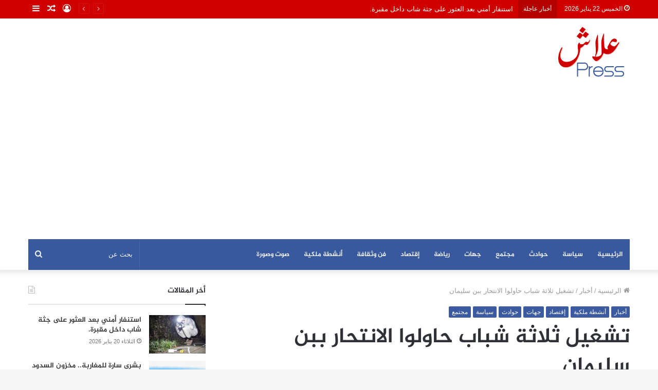

--- FILE ---
content_type: text/html; charset=UTF-8
request_url: https://alachpress.com/%D8%AA%D8%B4%D8%BA%D9%8A%D9%84-%D8%AB%D9%84%D8%A7%D8%AB%D8%A9-%D8%B4%D8%A8%D8%A7%D8%A8-%D8%AD%D8%A7%D9%88%D9%84%D9%88%D8%A7-%D8%A7%D9%84%D8%A7%D9%86%D8%AA%D8%AD%D8%A7%D8%B1-%D8%A8%D8%A8%D9%86-%D8%B3/
body_size: 26489
content:
<!DOCTYPE html>
<html dir="rtl" lang="ar" class="" data-skin="light">
<head>
	<meta charset="UTF-8" />
	<link rel="profile" href="https://gmpg.org/xfn/11" />
	<link rel="pingback" href="https://alachpress.com/xmlrpc.php" />
	<title>تشغيل ثلاثة شباب حاولوا الانتحار ببن سليمان &#8211; علاش بريس</title>
<style>
#wpadminbar #wp-admin-bar-wccp_free_top_button .ab-icon:before {
	content: "\f160";
	color: #02CA02;
	top: 3px;
}
#wpadminbar #wp-admin-bar-wccp_free_top_button .ab-icon {
	transform: rotate(45deg);
}
</style>
<meta name='robots' content='max-image-preview:large' />
<link rel='dns-prefetch' href='//www.fontstatic.com' />
<link rel="alternate" type="application/rss+xml" title="علاش بريس &laquo; الخلاصة" href="https://alachpress.com/feed/" />
<link rel="alternate" type="application/rss+xml" title="علاش بريس &laquo; خلاصة التعليقات" href="https://alachpress.com/comments/feed/" />
<link rel="alternate" title="oEmbed (JSON)" type="application/json+oembed" href="https://alachpress.com/wp-json/oembed/1.0/embed?url=https%3A%2F%2Falachpress.com%2F%25d8%25aa%25d8%25b4%25d8%25ba%25d9%258a%25d9%2584-%25d8%25ab%25d9%2584%25d8%25a7%25d8%25ab%25d8%25a9-%25d8%25b4%25d8%25a8%25d8%25a7%25d8%25a8-%25d8%25ad%25d8%25a7%25d9%2588%25d9%2584%25d9%2588%25d8%25a7-%25d8%25a7%25d9%2584%25d8%25a7%25d9%2586%25d8%25aa%25d8%25ad%25d8%25a7%25d8%25b1-%25d8%25a8%25d8%25a8%25d9%2586-%25d8%25b3%2F" />
<link rel="alternate" title="oEmbed (XML)" type="text/xml+oembed" href="https://alachpress.com/wp-json/oembed/1.0/embed?url=https%3A%2F%2Falachpress.com%2F%25d8%25aa%25d8%25b4%25d8%25ba%25d9%258a%25d9%2584-%25d8%25ab%25d9%2584%25d8%25a7%25d8%25ab%25d8%25a9-%25d8%25b4%25d8%25a8%25d8%25a7%25d8%25a8-%25d8%25ad%25d8%25a7%25d9%2588%25d9%2584%25d9%2588%25d8%25a7-%25d8%25a7%25d9%2584%25d8%25a7%25d9%2586%25d8%25aa%25d8%25ad%25d8%25a7%25d8%25b1-%25d8%25a8%25d8%25a8%25d9%2586-%25d8%25b3%2F&#038;format=xml" />
<style id='wp-img-auto-sizes-contain-inline-css' type='text/css'>
img:is([sizes=auto i],[sizes^="auto," i]){contain-intrinsic-size:3000px 1500px}
/*# sourceURL=wp-img-auto-sizes-contain-inline-css */
</style>
<link rel='stylesheet' id='jazeera-css' href='https://www.fontstatic.com/f=jazeera?ver=6.9' type='text/css' media='all' />
<style id='wp-block-library-inline-css' type='text/css'>
:root{--wp-block-synced-color:#7a00df;--wp-block-synced-color--rgb:122,0,223;--wp-bound-block-color:var(--wp-block-synced-color);--wp-editor-canvas-background:#ddd;--wp-admin-theme-color:#007cba;--wp-admin-theme-color--rgb:0,124,186;--wp-admin-theme-color-darker-10:#006ba1;--wp-admin-theme-color-darker-10--rgb:0,107,160.5;--wp-admin-theme-color-darker-20:#005a87;--wp-admin-theme-color-darker-20--rgb:0,90,135;--wp-admin-border-width-focus:2px}@media (min-resolution:192dpi){:root{--wp-admin-border-width-focus:1.5px}}.wp-element-button{cursor:pointer}:root .has-very-light-gray-background-color{background-color:#eee}:root .has-very-dark-gray-background-color{background-color:#313131}:root .has-very-light-gray-color{color:#eee}:root .has-very-dark-gray-color{color:#313131}:root .has-vivid-green-cyan-to-vivid-cyan-blue-gradient-background{background:linear-gradient(135deg,#00d084,#0693e3)}:root .has-purple-crush-gradient-background{background:linear-gradient(135deg,#34e2e4,#4721fb 50%,#ab1dfe)}:root .has-hazy-dawn-gradient-background{background:linear-gradient(135deg,#faaca8,#dad0ec)}:root .has-subdued-olive-gradient-background{background:linear-gradient(135deg,#fafae1,#67a671)}:root .has-atomic-cream-gradient-background{background:linear-gradient(135deg,#fdd79a,#004a59)}:root .has-nightshade-gradient-background{background:linear-gradient(135deg,#330968,#31cdcf)}:root .has-midnight-gradient-background{background:linear-gradient(135deg,#020381,#2874fc)}:root{--wp--preset--font-size--normal:16px;--wp--preset--font-size--huge:42px}.has-regular-font-size{font-size:1em}.has-larger-font-size{font-size:2.625em}.has-normal-font-size{font-size:var(--wp--preset--font-size--normal)}.has-huge-font-size{font-size:var(--wp--preset--font-size--huge)}.has-text-align-center{text-align:center}.has-text-align-left{text-align:left}.has-text-align-right{text-align:right}.has-fit-text{white-space:nowrap!important}#end-resizable-editor-section{display:none}.aligncenter{clear:both}.items-justified-left{justify-content:flex-start}.items-justified-center{justify-content:center}.items-justified-right{justify-content:flex-end}.items-justified-space-between{justify-content:space-between}.screen-reader-text{border:0;clip-path:inset(50%);height:1px;margin:-1px;overflow:hidden;padding:0;position:absolute;width:1px;word-wrap:normal!important}.screen-reader-text:focus{background-color:#ddd;clip-path:none;color:#444;display:block;font-size:1em;height:auto;left:5px;line-height:normal;padding:15px 23px 14px;text-decoration:none;top:5px;width:auto;z-index:100000}html :where(.has-border-color){border-style:solid}html :where([style*=border-top-color]){border-top-style:solid}html :where([style*=border-right-color]){border-right-style:solid}html :where([style*=border-bottom-color]){border-bottom-style:solid}html :where([style*=border-left-color]){border-left-style:solid}html :where([style*=border-width]){border-style:solid}html :where([style*=border-top-width]){border-top-style:solid}html :where([style*=border-right-width]){border-right-style:solid}html :where([style*=border-bottom-width]){border-bottom-style:solid}html :where([style*=border-left-width]){border-left-style:solid}html :where(img[class*=wp-image-]){height:auto;max-width:100%}:where(figure){margin:0 0 1em}html :where(.is-position-sticky){--wp-admin--admin-bar--position-offset:var(--wp-admin--admin-bar--height,0px)}@media screen and (max-width:600px){html :where(.is-position-sticky){--wp-admin--admin-bar--position-offset:0px}}

/*# sourceURL=wp-block-library-inline-css */
</style><style id='global-styles-inline-css' type='text/css'>
:root{--wp--preset--aspect-ratio--square: 1;--wp--preset--aspect-ratio--4-3: 4/3;--wp--preset--aspect-ratio--3-4: 3/4;--wp--preset--aspect-ratio--3-2: 3/2;--wp--preset--aspect-ratio--2-3: 2/3;--wp--preset--aspect-ratio--16-9: 16/9;--wp--preset--aspect-ratio--9-16: 9/16;--wp--preset--color--black: #000000;--wp--preset--color--cyan-bluish-gray: #abb8c3;--wp--preset--color--white: #ffffff;--wp--preset--color--pale-pink: #f78da7;--wp--preset--color--vivid-red: #cf2e2e;--wp--preset--color--luminous-vivid-orange: #ff6900;--wp--preset--color--luminous-vivid-amber: #fcb900;--wp--preset--color--light-green-cyan: #7bdcb5;--wp--preset--color--vivid-green-cyan: #00d084;--wp--preset--color--pale-cyan-blue: #8ed1fc;--wp--preset--color--vivid-cyan-blue: #0693e3;--wp--preset--color--vivid-purple: #9b51e0;--wp--preset--gradient--vivid-cyan-blue-to-vivid-purple: linear-gradient(135deg,rgb(6,147,227) 0%,rgb(155,81,224) 100%);--wp--preset--gradient--light-green-cyan-to-vivid-green-cyan: linear-gradient(135deg,rgb(122,220,180) 0%,rgb(0,208,130) 100%);--wp--preset--gradient--luminous-vivid-amber-to-luminous-vivid-orange: linear-gradient(135deg,rgb(252,185,0) 0%,rgb(255,105,0) 100%);--wp--preset--gradient--luminous-vivid-orange-to-vivid-red: linear-gradient(135deg,rgb(255,105,0) 0%,rgb(207,46,46) 100%);--wp--preset--gradient--very-light-gray-to-cyan-bluish-gray: linear-gradient(135deg,rgb(238,238,238) 0%,rgb(169,184,195) 100%);--wp--preset--gradient--cool-to-warm-spectrum: linear-gradient(135deg,rgb(74,234,220) 0%,rgb(151,120,209) 20%,rgb(207,42,186) 40%,rgb(238,44,130) 60%,rgb(251,105,98) 80%,rgb(254,248,76) 100%);--wp--preset--gradient--blush-light-purple: linear-gradient(135deg,rgb(255,206,236) 0%,rgb(152,150,240) 100%);--wp--preset--gradient--blush-bordeaux: linear-gradient(135deg,rgb(254,205,165) 0%,rgb(254,45,45) 50%,rgb(107,0,62) 100%);--wp--preset--gradient--luminous-dusk: linear-gradient(135deg,rgb(255,203,112) 0%,rgb(199,81,192) 50%,rgb(65,88,208) 100%);--wp--preset--gradient--pale-ocean: linear-gradient(135deg,rgb(255,245,203) 0%,rgb(182,227,212) 50%,rgb(51,167,181) 100%);--wp--preset--gradient--electric-grass: linear-gradient(135deg,rgb(202,248,128) 0%,rgb(113,206,126) 100%);--wp--preset--gradient--midnight: linear-gradient(135deg,rgb(2,3,129) 0%,rgb(40,116,252) 100%);--wp--preset--font-size--small: 13px;--wp--preset--font-size--medium: 20px;--wp--preset--font-size--large: 36px;--wp--preset--font-size--x-large: 42px;--wp--preset--spacing--20: 0.44rem;--wp--preset--spacing--30: 0.67rem;--wp--preset--spacing--40: 1rem;--wp--preset--spacing--50: 1.5rem;--wp--preset--spacing--60: 2.25rem;--wp--preset--spacing--70: 3.38rem;--wp--preset--spacing--80: 5.06rem;--wp--preset--shadow--natural: 6px 6px 9px rgba(0, 0, 0, 0.2);--wp--preset--shadow--deep: 12px 12px 50px rgba(0, 0, 0, 0.4);--wp--preset--shadow--sharp: 6px 6px 0px rgba(0, 0, 0, 0.2);--wp--preset--shadow--outlined: 6px 6px 0px -3px rgb(255, 255, 255), 6px 6px rgb(0, 0, 0);--wp--preset--shadow--crisp: 6px 6px 0px rgb(0, 0, 0);}:where(.is-layout-flex){gap: 0.5em;}:where(.is-layout-grid){gap: 0.5em;}body .is-layout-flex{display: flex;}.is-layout-flex{flex-wrap: wrap;align-items: center;}.is-layout-flex > :is(*, div){margin: 0;}body .is-layout-grid{display: grid;}.is-layout-grid > :is(*, div){margin: 0;}:where(.wp-block-columns.is-layout-flex){gap: 2em;}:where(.wp-block-columns.is-layout-grid){gap: 2em;}:where(.wp-block-post-template.is-layout-flex){gap: 1.25em;}:where(.wp-block-post-template.is-layout-grid){gap: 1.25em;}.has-black-color{color: var(--wp--preset--color--black) !important;}.has-cyan-bluish-gray-color{color: var(--wp--preset--color--cyan-bluish-gray) !important;}.has-white-color{color: var(--wp--preset--color--white) !important;}.has-pale-pink-color{color: var(--wp--preset--color--pale-pink) !important;}.has-vivid-red-color{color: var(--wp--preset--color--vivid-red) !important;}.has-luminous-vivid-orange-color{color: var(--wp--preset--color--luminous-vivid-orange) !important;}.has-luminous-vivid-amber-color{color: var(--wp--preset--color--luminous-vivid-amber) !important;}.has-light-green-cyan-color{color: var(--wp--preset--color--light-green-cyan) !important;}.has-vivid-green-cyan-color{color: var(--wp--preset--color--vivid-green-cyan) !important;}.has-pale-cyan-blue-color{color: var(--wp--preset--color--pale-cyan-blue) !important;}.has-vivid-cyan-blue-color{color: var(--wp--preset--color--vivid-cyan-blue) !important;}.has-vivid-purple-color{color: var(--wp--preset--color--vivid-purple) !important;}.has-black-background-color{background-color: var(--wp--preset--color--black) !important;}.has-cyan-bluish-gray-background-color{background-color: var(--wp--preset--color--cyan-bluish-gray) !important;}.has-white-background-color{background-color: var(--wp--preset--color--white) !important;}.has-pale-pink-background-color{background-color: var(--wp--preset--color--pale-pink) !important;}.has-vivid-red-background-color{background-color: var(--wp--preset--color--vivid-red) !important;}.has-luminous-vivid-orange-background-color{background-color: var(--wp--preset--color--luminous-vivid-orange) !important;}.has-luminous-vivid-amber-background-color{background-color: var(--wp--preset--color--luminous-vivid-amber) !important;}.has-light-green-cyan-background-color{background-color: var(--wp--preset--color--light-green-cyan) !important;}.has-vivid-green-cyan-background-color{background-color: var(--wp--preset--color--vivid-green-cyan) !important;}.has-pale-cyan-blue-background-color{background-color: var(--wp--preset--color--pale-cyan-blue) !important;}.has-vivid-cyan-blue-background-color{background-color: var(--wp--preset--color--vivid-cyan-blue) !important;}.has-vivid-purple-background-color{background-color: var(--wp--preset--color--vivid-purple) !important;}.has-black-border-color{border-color: var(--wp--preset--color--black) !important;}.has-cyan-bluish-gray-border-color{border-color: var(--wp--preset--color--cyan-bluish-gray) !important;}.has-white-border-color{border-color: var(--wp--preset--color--white) !important;}.has-pale-pink-border-color{border-color: var(--wp--preset--color--pale-pink) !important;}.has-vivid-red-border-color{border-color: var(--wp--preset--color--vivid-red) !important;}.has-luminous-vivid-orange-border-color{border-color: var(--wp--preset--color--luminous-vivid-orange) !important;}.has-luminous-vivid-amber-border-color{border-color: var(--wp--preset--color--luminous-vivid-amber) !important;}.has-light-green-cyan-border-color{border-color: var(--wp--preset--color--light-green-cyan) !important;}.has-vivid-green-cyan-border-color{border-color: var(--wp--preset--color--vivid-green-cyan) !important;}.has-pale-cyan-blue-border-color{border-color: var(--wp--preset--color--pale-cyan-blue) !important;}.has-vivid-cyan-blue-border-color{border-color: var(--wp--preset--color--vivid-cyan-blue) !important;}.has-vivid-purple-border-color{border-color: var(--wp--preset--color--vivid-purple) !important;}.has-vivid-cyan-blue-to-vivid-purple-gradient-background{background: var(--wp--preset--gradient--vivid-cyan-blue-to-vivid-purple) !important;}.has-light-green-cyan-to-vivid-green-cyan-gradient-background{background: var(--wp--preset--gradient--light-green-cyan-to-vivid-green-cyan) !important;}.has-luminous-vivid-amber-to-luminous-vivid-orange-gradient-background{background: var(--wp--preset--gradient--luminous-vivid-amber-to-luminous-vivid-orange) !important;}.has-luminous-vivid-orange-to-vivid-red-gradient-background{background: var(--wp--preset--gradient--luminous-vivid-orange-to-vivid-red) !important;}.has-very-light-gray-to-cyan-bluish-gray-gradient-background{background: var(--wp--preset--gradient--very-light-gray-to-cyan-bluish-gray) !important;}.has-cool-to-warm-spectrum-gradient-background{background: var(--wp--preset--gradient--cool-to-warm-spectrum) !important;}.has-blush-light-purple-gradient-background{background: var(--wp--preset--gradient--blush-light-purple) !important;}.has-blush-bordeaux-gradient-background{background: var(--wp--preset--gradient--blush-bordeaux) !important;}.has-luminous-dusk-gradient-background{background: var(--wp--preset--gradient--luminous-dusk) !important;}.has-pale-ocean-gradient-background{background: var(--wp--preset--gradient--pale-ocean) !important;}.has-electric-grass-gradient-background{background: var(--wp--preset--gradient--electric-grass) !important;}.has-midnight-gradient-background{background: var(--wp--preset--gradient--midnight) !important;}.has-small-font-size{font-size: var(--wp--preset--font-size--small) !important;}.has-medium-font-size{font-size: var(--wp--preset--font-size--medium) !important;}.has-large-font-size{font-size: var(--wp--preset--font-size--large) !important;}.has-x-large-font-size{font-size: var(--wp--preset--font-size--x-large) !important;}
/*# sourceURL=global-styles-inline-css */
</style>

<style id='classic-theme-styles-inline-css' type='text/css'>
/*! This file is auto-generated */
.wp-block-button__link{color:#fff;background-color:#32373c;border-radius:9999px;box-shadow:none;text-decoration:none;padding:calc(.667em + 2px) calc(1.333em + 2px);font-size:1.125em}.wp-block-file__button{background:#32373c;color:#fff;text-decoration:none}
/*# sourceURL=/wp-includes/css/classic-themes.min.css */
</style>
<link rel="stylesheet" href="https://alachpress.com/wp-content/cache/minify/e58c1.css" media="all" />







<link rel='stylesheet' id='tie-css-print-css' href='https://alachpress.com/wp-content/themes/jannah/assets/css/print.css?ver=5.0.7' type='text/css' media='print' />
<style id='tie-css-print-inline-css' type='text/css'>
.logo-text,h1,h2,h3,h4,h5,h6,.the-subtitle{font-family: jazeera;}#main-nav .main-menu > ul > li > a{font-family: jazeera;}.wf-active blockquote p{font-family: 'Noto Serif KR';}#the-post .entry-content,#the-post .entry-content p{font-size: 17px;}#tie-wrapper .mag-box.big-post-left-box li:not(:first-child) .post-title,#tie-wrapper .mag-box.big-post-top-box li:not(:first-child) .post-title,#tie-wrapper .mag-box.half-box li:not(:first-child) .post-title,#tie-wrapper .mag-box.big-thumb-left-box li:not(:first-child) .post-title,#tie-wrapper .mag-box.scrolling-box .slide .post-title,#tie-wrapper .mag-box.miscellaneous-box li:not(:first-child) .post-title{font-weight: 500;}.brand-title,a:hover,.tie-popup-search-submit,#logo.text-logo a,.theme-header nav .components #search-submit:hover,.theme-header .header-nav .components > li:hover > a,.theme-header .header-nav .components li a:hover,.main-menu ul.cats-vertical li a.is-active,.main-menu ul.cats-vertical li a:hover,.main-nav li.mega-menu .post-meta a:hover,.main-nav li.mega-menu .post-box-title a:hover,.search-in-main-nav.autocomplete-suggestions a:hover,#main-nav .menu ul li:hover > a,#main-nav .menu ul li.current-menu-item:not(.mega-link-column) > a,.top-nav .menu li:hover > a,.top-nav .menu > .tie-current-menu > a,.search-in-top-nav.autocomplete-suggestions .post-title a:hover,div.mag-box .mag-box-options .mag-box-filter-links a.active,.mag-box-filter-links .flexMenu-viewMore:hover > a,.stars-rating-active,body .tabs.tabs .active > a,.video-play-icon,.spinner-circle:after,#go-to-content:hover,.comment-list .comment-author .fn,.commentlist .comment-author .fn,blockquote::before,blockquote cite,blockquote.quote-simple p,.multiple-post-pages a:hover,#story-index li .is-current,.latest-tweets-widget .twitter-icon-wrap span,.wide-slider-nav-wrapper .slide,.wide-next-prev-slider-wrapper .tie-slider-nav li:hover span,.review-final-score h3,#mobile-menu-icon:hover .menu-text,.entry a,.entry .post-bottom-meta a:hover,.comment-list .comment-content a,q a,blockquote a,.widget.tie-weather-widget .icon-basecloud-bg:after,.site-footer a:hover,.site-footer .stars-rating-active,.site-footer .twitter-icon-wrap span,.site-info a:hover{color: #39599f;}#instagram-link a:hover{color: #39599f !important;border-color: #39599f !important;}#theme-header #main-nav .spinner-circle:after{color: #39599f;}[type='submit'],.button,.generic-button a,.generic-button button,.theme-header .header-nav .comp-sub-menu a.button.guest-btn:hover,.theme-header .header-nav .comp-sub-menu a.checkout-button,nav.main-nav .menu > li.tie-current-menu > a,nav.main-nav .menu > li:hover > a,.main-menu .mega-links-head:after,.main-nav .mega-menu.mega-cat .cats-horizontal li a.is-active,#mobile-menu-icon:hover .nav-icon,#mobile-menu-icon:hover .nav-icon:before,#mobile-menu-icon:hover .nav-icon:after,.search-in-main-nav.autocomplete-suggestions a.button,.search-in-top-nav.autocomplete-suggestions a.button,.spinner > div,.post-cat,.pages-numbers li.current span,.multiple-post-pages > span,#tie-wrapper .mejs-container .mejs-controls,.mag-box-filter-links a:hover,.slider-arrow-nav a:not(.pagination-disabled):hover,.comment-list .reply a:hover,.commentlist .reply a:hover,#reading-position-indicator,#story-index-icon,.videos-block .playlist-title,.review-percentage .review-item span span,.tie-slick-dots li.slick-active button,.tie-slick-dots li button:hover,.digital-rating-static,.timeline-widget li a:hover .date:before,#wp-calendar #today,.posts-list-counter li:before,.cat-counter a + span,.tie-slider-nav li span:hover,.fullwidth-area .widget_tag_cloud .tagcloud a:hover,.magazine2:not(.block-head-4) .dark-widgetized-area ul.tabs a:hover,.magazine2:not(.block-head-4) .dark-widgetized-area ul.tabs .active a,.magazine1 .dark-widgetized-area ul.tabs a:hover,.magazine1 .dark-widgetized-area ul.tabs .active a,.block-head-4.magazine2 .dark-widgetized-area .tabs.tabs .active a,.block-head-4.magazine2 .dark-widgetized-area .tabs > .active a:before,.block-head-4.magazine2 .dark-widgetized-area .tabs > .active a:after,.demo_store,.demo #logo:after,.demo #sticky-logo:after,.widget.tie-weather-widget,span.video-close-btn:hover,#go-to-top,.latest-tweets-widget .slider-links .button:not(:hover){background-color: #39599f;color: #FFFFFF;}.tie-weather-widget .widget-title .the-subtitle,.block-head-4.magazine2 #footer .tabs .active a:hover{color: #FFFFFF;}pre,code,.pages-numbers li.current span,.theme-header .header-nav .comp-sub-menu a.button.guest-btn:hover,.multiple-post-pages > span,.post-content-slideshow .tie-slider-nav li span:hover,#tie-body .tie-slider-nav li > span:hover,.slider-arrow-nav a:not(.pagination-disabled):hover,.main-nav .mega-menu.mega-cat .cats-horizontal li a.is-active,.main-nav .mega-menu.mega-cat .cats-horizontal li a:hover,.main-menu .menu > li > .menu-sub-content{border-color: #39599f;}.main-menu .menu > li.tie-current-menu{border-bottom-color: #39599f;}.top-nav .menu li.tie-current-menu > a:before,.top-nav .menu li.menu-item-has-children:hover > a:before{border-top-color: #39599f;}.main-nav .main-menu .menu > li.tie-current-menu > a:before,.main-nav .main-menu .menu > li:hover > a:before{border-top-color: #FFFFFF;}header.main-nav-light .main-nav .menu-item-has-children li:hover > a:before,header.main-nav-light .main-nav .mega-menu li:hover > a:before{border-left-color: #39599f;}.rtl header.main-nav-light .main-nav .menu-item-has-children li:hover > a:before,.rtl header.main-nav-light .main-nav .mega-menu li:hover > a:before{border-right-color: #39599f;border-left-color: transparent;}.top-nav ul.menu li .menu-item-has-children:hover > a:before{border-top-color: transparent;border-left-color: #39599f;}.rtl .top-nav ul.menu li .menu-item-has-children:hover > a:before{border-left-color: transparent;border-right-color: #39599f;}::-moz-selection{background-color: #39599f;color: #FFFFFF;}::selection{background-color: #39599f;color: #FFFFFF;}circle.circle_bar{stroke: #39599f;}#reading-position-indicator{box-shadow: 0 0 10px rgba( 57,89,159,0.7);}#logo.text-logo a:hover,.entry a:hover,.comment-list .comment-content a:hover,.block-head-4.magazine2 .site-footer .tabs li a:hover,q a:hover,blockquote a:hover{color: #07276d;}.button:hover,input[type='submit']:hover,.generic-button a:hover,.generic-button button:hover,a.post-cat:hover,.site-footer .button:hover,.site-footer [type='submit']:hover,.search-in-main-nav.autocomplete-suggestions a.button:hover,.search-in-top-nav.autocomplete-suggestions a.button:hover,.theme-header .header-nav .comp-sub-menu a.checkout-button:hover{background-color: #07276d;color: #FFFFFF;}.theme-header .header-nav .comp-sub-menu a.checkout-button:not(:hover),.entry a.button{color: #FFFFFF;}#story-index.is-compact .story-index-content{background-color: #39599f;}#story-index.is-compact .story-index-content a,#story-index.is-compact .story-index-content .is-current{color: #FFFFFF;}#tie-body .mag-box-title h3 a,#tie-body .block-more-button{color: #39599f;}#tie-body .mag-box-title h3 a:hover,#tie-body .block-more-button:hover{color: #07276d;}#tie-body .mag-box-title{color: #39599f;}#tie-body .mag-box-title:before{border-top-color: #39599f;}#tie-body .mag-box-title:after,#tie-body #footer .widget-title:after{background-color: #39599f;}.brand-title,a:hover,.tie-popup-search-submit,#logo.text-logo a,.theme-header nav .components #search-submit:hover,.theme-header .header-nav .components > li:hover > a,.theme-header .header-nav .components li a:hover,.main-menu ul.cats-vertical li a.is-active,.main-menu ul.cats-vertical li a:hover,.main-nav li.mega-menu .post-meta a:hover,.main-nav li.mega-menu .post-box-title a:hover,.search-in-main-nav.autocomplete-suggestions a:hover,#main-nav .menu ul li:hover > a,#main-nav .menu ul li.current-menu-item:not(.mega-link-column) > a,.top-nav .menu li:hover > a,.top-nav .menu > .tie-current-menu > a,.search-in-top-nav.autocomplete-suggestions .post-title a:hover,div.mag-box .mag-box-options .mag-box-filter-links a.active,.mag-box-filter-links .flexMenu-viewMore:hover > a,.stars-rating-active,body .tabs.tabs .active > a,.video-play-icon,.spinner-circle:after,#go-to-content:hover,.comment-list .comment-author .fn,.commentlist .comment-author .fn,blockquote::before,blockquote cite,blockquote.quote-simple p,.multiple-post-pages a:hover,#story-index li .is-current,.latest-tweets-widget .twitter-icon-wrap span,.wide-slider-nav-wrapper .slide,.wide-next-prev-slider-wrapper .tie-slider-nav li:hover span,.review-final-score h3,#mobile-menu-icon:hover .menu-text,.entry a,.entry .post-bottom-meta a:hover,.comment-list .comment-content a,q a,blockquote a,.widget.tie-weather-widget .icon-basecloud-bg:after,.site-footer a:hover,.site-footer .stars-rating-active,.site-footer .twitter-icon-wrap span,.site-info a:hover{color: #39599f;}#instagram-link a:hover{color: #39599f !important;border-color: #39599f !important;}#theme-header #main-nav .spinner-circle:after{color: #39599f;}[type='submit'],.button,.generic-button a,.generic-button button,.theme-header .header-nav .comp-sub-menu a.button.guest-btn:hover,.theme-header .header-nav .comp-sub-menu a.checkout-button,nav.main-nav .menu > li.tie-current-menu > a,nav.main-nav .menu > li:hover > a,.main-menu .mega-links-head:after,.main-nav .mega-menu.mega-cat .cats-horizontal li a.is-active,#mobile-menu-icon:hover .nav-icon,#mobile-menu-icon:hover .nav-icon:before,#mobile-menu-icon:hover .nav-icon:after,.search-in-main-nav.autocomplete-suggestions a.button,.search-in-top-nav.autocomplete-suggestions a.button,.spinner > div,.post-cat,.pages-numbers li.current span,.multiple-post-pages > span,#tie-wrapper .mejs-container .mejs-controls,.mag-box-filter-links a:hover,.slider-arrow-nav a:not(.pagination-disabled):hover,.comment-list .reply a:hover,.commentlist .reply a:hover,#reading-position-indicator,#story-index-icon,.videos-block .playlist-title,.review-percentage .review-item span span,.tie-slick-dots li.slick-active button,.tie-slick-dots li button:hover,.digital-rating-static,.timeline-widget li a:hover .date:before,#wp-calendar #today,.posts-list-counter li:before,.cat-counter a + span,.tie-slider-nav li span:hover,.fullwidth-area .widget_tag_cloud .tagcloud a:hover,.magazine2:not(.block-head-4) .dark-widgetized-area ul.tabs a:hover,.magazine2:not(.block-head-4) .dark-widgetized-area ul.tabs .active a,.magazine1 .dark-widgetized-area ul.tabs a:hover,.magazine1 .dark-widgetized-area ul.tabs .active a,.block-head-4.magazine2 .dark-widgetized-area .tabs.tabs .active a,.block-head-4.magazine2 .dark-widgetized-area .tabs > .active a:before,.block-head-4.magazine2 .dark-widgetized-area .tabs > .active a:after,.demo_store,.demo #logo:after,.demo #sticky-logo:after,.widget.tie-weather-widget,span.video-close-btn:hover,#go-to-top,.latest-tweets-widget .slider-links .button:not(:hover){background-color: #39599f;color: #FFFFFF;}.tie-weather-widget .widget-title .the-subtitle,.block-head-4.magazine2 #footer .tabs .active a:hover{color: #FFFFFF;}pre,code,.pages-numbers li.current span,.theme-header .header-nav .comp-sub-menu a.button.guest-btn:hover,.multiple-post-pages > span,.post-content-slideshow .tie-slider-nav li span:hover,#tie-body .tie-slider-nav li > span:hover,.slider-arrow-nav a:not(.pagination-disabled):hover,.main-nav .mega-menu.mega-cat .cats-horizontal li a.is-active,.main-nav .mega-menu.mega-cat .cats-horizontal li a:hover,.main-menu .menu > li > .menu-sub-content{border-color: #39599f;}.main-menu .menu > li.tie-current-menu{border-bottom-color: #39599f;}.top-nav .menu li.tie-current-menu > a:before,.top-nav .menu li.menu-item-has-children:hover > a:before{border-top-color: #39599f;}.main-nav .main-menu .menu > li.tie-current-menu > a:before,.main-nav .main-menu .menu > li:hover > a:before{border-top-color: #FFFFFF;}header.main-nav-light .main-nav .menu-item-has-children li:hover > a:before,header.main-nav-light .main-nav .mega-menu li:hover > a:before{border-left-color: #39599f;}.rtl header.main-nav-light .main-nav .menu-item-has-children li:hover > a:before,.rtl header.main-nav-light .main-nav .mega-menu li:hover > a:before{border-right-color: #39599f;border-left-color: transparent;}.top-nav ul.menu li .menu-item-has-children:hover > a:before{border-top-color: transparent;border-left-color: #39599f;}.rtl .top-nav ul.menu li .menu-item-has-children:hover > a:before{border-left-color: transparent;border-right-color: #39599f;}::-moz-selection{background-color: #39599f;color: #FFFFFF;}::selection{background-color: #39599f;color: #FFFFFF;}circle.circle_bar{stroke: #39599f;}#reading-position-indicator{box-shadow: 0 0 10px rgba( 57,89,159,0.7);}#logo.text-logo a:hover,.entry a:hover,.comment-list .comment-content a:hover,.block-head-4.magazine2 .site-footer .tabs li a:hover,q a:hover,blockquote a:hover{color: #07276d;}.button:hover,input[type='submit']:hover,.generic-button a:hover,.generic-button button:hover,a.post-cat:hover,.site-footer .button:hover,.site-footer [type='submit']:hover,.search-in-main-nav.autocomplete-suggestions a.button:hover,.search-in-top-nav.autocomplete-suggestions a.button:hover,.theme-header .header-nav .comp-sub-menu a.checkout-button:hover{background-color: #07276d;color: #FFFFFF;}.theme-header .header-nav .comp-sub-menu a.checkout-button:not(:hover),.entry a.button{color: #FFFFFF;}#story-index.is-compact .story-index-content{background-color: #39599f;}#story-index.is-compact .story-index-content a,#story-index.is-compact .story-index-content .is-current{color: #FFFFFF;}#tie-body .mag-box-title h3 a,#tie-body .block-more-button{color: #39599f;}#tie-body .mag-box-title h3 a:hover,#tie-body .block-more-button:hover{color: #07276d;}#tie-body .mag-box-title{color: #39599f;}#tie-body .mag-box-title:before{border-top-color: #39599f;}#tie-body .mag-box-title:after,#tie-body #footer .widget-title:after{background-color: #39599f;}#top-nav,#top-nav .sub-menu,#top-nav .comp-sub-menu,#top-nav .ticker-content,#top-nav .ticker-swipe,.top-nav-boxed #top-nav .topbar-wrapper,.search-in-top-nav.autocomplete-suggestions,#top-nav .guest-btn:not(:hover){background-color : #ce0000;}#top-nav *,.search-in-top-nav.autocomplete-suggestions{border-color: rgba( 255,255,255,0.08);}#top-nav .icon-basecloud-bg:after{color: #ce0000;}#top-nav a:not(:hover),#top-nav input,#top-nav #search-submit,#top-nav .fa-spinner,#top-nav .dropdown-social-icons li a span,#top-nav .components > li .social-link:not(:hover) span,.search-in-top-nav.autocomplete-suggestions a{color: #ffffff;}#top-nav .menu-item-has-children > a:before{border-top-color: #ffffff;}#top-nav li .menu-item-has-children > a:before{border-top-color: transparent;border-left-color: #ffffff;}.rtl #top-nav .menu li .menu-item-has-children > a:before{border-left-color: transparent;border-right-color: #ffffff;}#top-nav input::-moz-placeholder{color: #ffffff;}#top-nav input:-moz-placeholder{color: #ffffff;}#top-nav input:-ms-input-placeholder{color: #ffffff;}#top-nav input::-webkit-input-placeholder{color: #ffffff;}#top-nav .comp-sub-menu .button:hover,#top-nav .checkout-button,.search-in-top-nav.autocomplete-suggestions .button{background-color: #f1c40f;}#top-nav a:hover,#top-nav .menu li:hover > a,#top-nav .menu > .tie-current-menu > a,#top-nav .components > li:hover > a,#top-nav .components #search-submit:hover,.search-in-top-nav.autocomplete-suggestions .post-title a:hover{color: #f1c40f;}#top-nav .comp-sub-menu .button:hover{border-color: #f1c40f;}#top-nav .tie-current-menu > a:before,#top-nav .menu .menu-item-has-children:hover > a:before{border-top-color: #f1c40f;}#top-nav .menu li .menu-item-has-children:hover > a:before{border-top-color: transparent;border-left-color: #f1c40f;}.rtl #top-nav .menu li .menu-item-has-children:hover > a:before{border-left-color: transparent;border-right-color: #f1c40f;}#top-nav .comp-sub-menu .button:hover,#top-nav .comp-sub-menu .checkout-button,.search-in-top-nav.autocomplete-suggestions .button{color: #FFFFFF;}#top-nav .comp-sub-menu .checkout-button:hover,.search-in-top-nav.autocomplete-suggestions .button:hover{background-color: #d3a600;}#top-nav,#top-nav .comp-sub-menu,#top-nav .tie-weather-widget{color: #ffffff;}.search-in-top-nav.autocomplete-suggestions .post-meta,.search-in-top-nav.autocomplete-suggestions .post-meta a:not(:hover){color: rgba( 255,255,255,0.7 );}#top-nav .breaking-title{color: #FFFFFF;}#top-nav .breaking-title:before{background-color: #b50000;}#top-nav .breaking-news-nav li:hover{background-color: #b50000;border-color: #b50000;}#main-nav .main-menu-wrapper,#main-nav .menu-sub-content,#main-nav .comp-sub-menu,#main-nav .guest-btn:not(:hover),#main-nav ul.cats-vertical li a.is-active,#main-nav ul.cats-vertical li a:hover.search-in-main-nav.autocomplete-suggestions{background-color: #39599f;}#main-nav{border-width: 0;}#theme-header #main-nav:not(.fixed-nav){bottom: 0;}#main-nav .icon-basecloud-bg:after{color: #39599f;}#main-nav *,.search-in-main-nav.autocomplete-suggestions{border-color: rgba(255,255,255,0.07);}.main-nav-boxed #main-nav .main-menu-wrapper{border-width: 0;}#main-nav .menu li.menu-item-has-children > a:before,#main-nav .main-menu .mega-menu > a:before{border-top-color: #f7f7f7;}#main-nav .menu li .menu-item-has-children > a:before,#main-nav .mega-menu .menu-item-has-children > a:before{border-top-color: transparent;border-left-color: #f7f7f7;}.rtl #main-nav .menu li .menu-item-has-children > a:before,.rtl #main-nav .mega-menu .menu-item-has-children > a:before{border-left-color: transparent;border-right-color: #f7f7f7;}#main-nav a:not(:hover),#main-nav a.social-link:not(:hover) span,#main-nav .dropdown-social-icons li a span,.search-in-main-nav.autocomplete-suggestions a{color: #f7f7f7;}#theme-header:not(.main-nav-boxed) #main-nav,.main-nav-boxed .main-menu-wrapper{border-top-color:#39599f !important;border-right: 0 none;border-left : 0 none;}#main-nav .comp-sub-menu .button:hover,#main-nav .menu > li.tie-current-menu,#main-nav .menu > li > .menu-sub-content,#main-nav .cats-horizontal a.is-active,#main-nav .cats-horizontal a:hover{border-color: #343654;}#main-nav .menu > li.tie-current-menu > a,#main-nav .menu > li:hover > a,#main-nav .mega-links-head:after,#main-nav .comp-sub-menu .button:hover,#main-nav .comp-sub-menu .checkout-button,#main-nav .cats-horizontal a.is-active,#main-nav .cats-horizontal a:hover,.search-in-main-nav.autocomplete-suggestions .button,#main-nav .spinner > div{background-color: #343654;}.main-nav-light #main-nav .menu ul li:hover > a,.main-nav-light #main-nav .menu ul li.current-menu-item:not(.mega-link-column) > a,#main-nav .components a:hover,#main-nav .components > li:hover > a,#main-nav #search-submit:hover,#main-nav .cats-vertical a.is-active,#main-nav .cats-vertical a:hover,#main-nav .mega-menu .post-meta a:hover,#main-nav .mega-menu .post-box-title a:hover,.search-in-main-nav.autocomplete-suggestions a:hover,#main-nav .spinner-circle:after{color: #343654;}#main-nav .menu > li.tie-current-menu > a,#main-nav .menu > li:hover > a,#main-nav .components .button:hover,#main-nav .comp-sub-menu .checkout-button,.theme-header #main-nav .mega-menu .cats-horizontal a.is-active,.theme-header #main-nav .mega-menu .cats-horizontal a:hover,.search-in-main-nav.autocomplete-suggestions a.button{color: #FFFFFF;}#main-nav .menu > li.tie-current-menu > a:before,#main-nav .menu > li:hover > a:before{border-top-color: #FFFFFF;}.main-nav-light #main-nav .menu-item-has-children li:hover > a:before,.main-nav-light #main-nav .mega-menu li:hover > a:before{border-left-color: #343654;}.rtl .main-nav-light #main-nav .menu-item-has-children li:hover > a:before,.rtl .main-nav-light #main-nav .mega-menu li:hover > a:before{border-right-color: #343654;border-left-color: transparent;}.search-in-main-nav.autocomplete-suggestions .button:hover,#main-nav .comp-sub-menu .checkout-button:hover{background-color: #161836;}#main-nav,#main-nav input,#main-nav #search-submit,#main-nav .fa-spinner,#main-nav .comp-sub-menu,#main-nav .tie-weather-widget{color: #f7f7f7;}#main-nav input::-moz-placeholder{color: #f7f7f7;}#main-nav input:-moz-placeholder{color: #f7f7f7;}#main-nav input:-ms-input-placeholder{color: #f7f7f7;}#main-nav input::-webkit-input-placeholder{color: #f7f7f7;}#main-nav .mega-menu .post-meta,#main-nav .mega-menu .post-meta a,.search-in-main-nav.autocomplete-suggestions .post-meta{color: rgba(247,247,247,0.6);}.tie-cat-113,.tie-cat-item-113 > span{background-color:#d93d25 !important;color:#FFFFFF !important;}.tie-cat-113:after{border-top-color:#d93d25 !important;}.tie-cat-113:hover{background-color:#bb1f07 !important;}.tie-cat-113:hover:after{border-top-color:#bb1f07 !important;}
/*# sourceURL=tie-css-print-inline-css */
</style>
<script src="https://alachpress.com/wp-content/cache/minify/d52ed.js"></script>

<link rel="https://api.w.org/" href="https://alachpress.com/wp-json/" /><link rel="alternate" title="JSON" type="application/json" href="https://alachpress.com/wp-json/wp/v2/posts/887" /><link rel="EditURI" type="application/rsd+xml" title="RSD" href="https://alachpress.com/xmlrpc.php?rsd" />
<link rel="stylesheet" href="https://alachpress.com/wp-content/cache/minify/5375b.css" media="all" />
<meta name="generator" content="WordPress 6.9" />
<link rel="canonical" href="https://alachpress.com/%d8%aa%d8%b4%d8%ba%d9%8a%d9%84-%d8%ab%d9%84%d8%a7%d8%ab%d8%a9-%d8%b4%d8%a8%d8%a7%d8%a8-%d8%ad%d8%a7%d9%88%d9%84%d9%88%d8%a7-%d8%a7%d9%84%d8%a7%d9%86%d8%aa%d8%ad%d8%a7%d8%b1-%d8%a8%d8%a8%d9%86-%d8%b3/" />
<link rel='shortlink' href='https://alachpress.com/?p=887' />
<script id="wpcp_disable_selection" type="text/javascript">
var image_save_msg='You are not allowed to save images!';
	var no_menu_msg='Context Menu disabled!';
	var smessage = "Content is protected !!";

function disableEnterKey(e)
{
	var elemtype = e.target.tagName;
	
	elemtype = elemtype.toUpperCase();
	
	if (elemtype == "TEXT" || elemtype == "TEXTAREA" || elemtype == "INPUT" || elemtype == "PASSWORD" || elemtype == "SELECT" || elemtype == "OPTION" || elemtype == "EMBED")
	{
		elemtype = 'TEXT';
	}
	
	if (e.ctrlKey){
     var key;
     if(window.event)
          key = window.event.keyCode;     //IE
     else
          key = e.which;     //firefox (97)
    //if (key != 17) alert(key);
     if (elemtype!= 'TEXT' && (key == 97 || key == 65 || key == 67 || key == 99 || key == 88 || key == 120 || key == 26 || key == 85  || key == 86 || key == 83 || key == 43 || key == 73))
     {
		if(wccp_free_iscontenteditable(e)) return true;
		show_wpcp_message('You are not allowed to copy content or view source');
		return false;
     }else
     	return true;
     }
}


/*For contenteditable tags*/
function wccp_free_iscontenteditable(e)
{
	var e = e || window.event; // also there is no e.target property in IE. instead IE uses window.event.srcElement
  	
	var target = e.target || e.srcElement;

	var elemtype = e.target.nodeName;
	
	elemtype = elemtype.toUpperCase();
	
	var iscontenteditable = "false";
		
	if(typeof target.getAttribute!="undefined" ) iscontenteditable = target.getAttribute("contenteditable"); // Return true or false as string
	
	var iscontenteditable2 = false;
	
	if(typeof target.isContentEditable!="undefined" ) iscontenteditable2 = target.isContentEditable; // Return true or false as boolean

	if(target.parentElement.isContentEditable) iscontenteditable2 = true;
	
	if (iscontenteditable == "true" || iscontenteditable2 == true)
	{
		if(typeof target.style!="undefined" ) target.style.cursor = "text";
		
		return true;
	}
}

////////////////////////////////////
function disable_copy(e)
{	
	var e = e || window.event; // also there is no e.target property in IE. instead IE uses window.event.srcElement
	
	var elemtype = e.target.tagName;
	
	elemtype = elemtype.toUpperCase();
	
	if (elemtype == "TEXT" || elemtype == "TEXTAREA" || elemtype == "INPUT" || elemtype == "PASSWORD" || elemtype == "SELECT" || elemtype == "OPTION" || elemtype == "EMBED")
	{
		elemtype = 'TEXT';
	}
	
	if(wccp_free_iscontenteditable(e)) return true;
	
	var isSafari = /Safari/.test(navigator.userAgent) && /Apple Computer/.test(navigator.vendor);
	
	var checker_IMG = '';
	if (elemtype == "IMG" && checker_IMG == 'checked' && e.detail >= 2) {show_wpcp_message(alertMsg_IMG);return false;}
	if (elemtype != "TEXT")
	{
		if (smessage !== "" && e.detail == 2)
			show_wpcp_message(smessage);
		
		if (isSafari)
			return true;
		else
			return false;
	}	
}

//////////////////////////////////////////
function disable_copy_ie()
{
	var e = e || window.event;
	var elemtype = window.event.srcElement.nodeName;
	elemtype = elemtype.toUpperCase();
	if(wccp_free_iscontenteditable(e)) return true;
	if (elemtype == "IMG") {show_wpcp_message(alertMsg_IMG);return false;}
	if (elemtype != "TEXT" && elemtype != "TEXTAREA" && elemtype != "INPUT" && elemtype != "PASSWORD" && elemtype != "SELECT" && elemtype != "OPTION" && elemtype != "EMBED")
	{
		return false;
	}
}	
function reEnable()
{
	return true;
}
document.onkeydown = disableEnterKey;
document.onselectstart = disable_copy_ie;
if(navigator.userAgent.indexOf('MSIE')==-1)
{
	document.onmousedown = disable_copy;
	document.onclick = reEnable;
}
function disableSelection(target)
{
    //For IE This code will work
    if (typeof target.onselectstart!="undefined")
    target.onselectstart = disable_copy_ie;
    
    //For Firefox This code will work
    else if (typeof target.style.MozUserSelect!="undefined")
    {target.style.MozUserSelect="none";}
    
    //All other  (ie: Opera) This code will work
    else
    target.onmousedown=function(){return false}
    target.style.cursor = "default";
}
//Calling the JS function directly just after body load
window.onload = function(){disableSelection(document.body);};

//////////////////special for safari Start////////////////
var onlongtouch;
var timer;
var touchduration = 1000; //length of time we want the user to touch before we do something

var elemtype = "";
function touchstart(e) {
	var e = e || window.event;
  // also there is no e.target property in IE.
  // instead IE uses window.event.srcElement
  	var target = e.target || e.srcElement;
	
	elemtype = window.event.srcElement.nodeName;
	
	elemtype = elemtype.toUpperCase();
	
	if(!wccp_pro_is_passive()) e.preventDefault();
	if (!timer) {
		timer = setTimeout(onlongtouch, touchduration);
	}
}

function touchend() {
    //stops short touches from firing the event
    if (timer) {
        clearTimeout(timer);
        timer = null;
    }
	onlongtouch();
}

onlongtouch = function(e) { //this will clear the current selection if anything selected
	
	if (elemtype != "TEXT" && elemtype != "TEXTAREA" && elemtype != "INPUT" && elemtype != "PASSWORD" && elemtype != "SELECT" && elemtype != "EMBED" && elemtype != "OPTION")	
	{
		if (window.getSelection) {
			if (window.getSelection().empty) {  // Chrome
			window.getSelection().empty();
			} else if (window.getSelection().removeAllRanges) {  // Firefox
			window.getSelection().removeAllRanges();
			}
		} else if (document.selection) {  // IE?
			document.selection.empty();
		}
		return false;
	}
};

document.addEventListener("DOMContentLoaded", function(event) { 
    window.addEventListener("touchstart", touchstart, false);
    window.addEventListener("touchend", touchend, false);
});

function wccp_pro_is_passive() {

  var cold = false,
  hike = function() {};

  try {
	  const object1 = {};
  var aid = Object.defineProperty(object1, 'passive', {
  get() {cold = true}
  });
  window.addEventListener('test', hike, aid);
  window.removeEventListener('test', hike, aid);
  } catch (e) {}

  return cold;
}
/*special for safari End*/
</script>
<script id="wpcp_disable_Right_Click" type="text/javascript">
document.ondragstart = function() { return false;}
	function nocontext(e) {
	   return false;
	}
	document.oncontextmenu = nocontext;
</script>
<style>
.unselectable
{
-moz-user-select:none;
-webkit-user-select:none;
cursor: default;
}
html
{
-webkit-touch-callout: none;
-webkit-user-select: none;
-khtml-user-select: none;
-moz-user-select: none;
-ms-user-select: none;
user-select: none;
-webkit-tap-highlight-color: rgba(0,0,0,0);
}
</style>
<script id="wpcp_css_disable_selection" type="text/javascript">
var e = document.getElementsByTagName('body')[0];
if(e)
{
	e.setAttribute('unselectable',"on");
}
</script>
 <meta name="description" content="بادر عامل إقليم ابن سليمان، في خطوة إنسانية تركت انطباعا كبيرا لدى سكان المدينة، بعد أن قام بالتوسط لتشغيل ثلاثة شباب حاولوا الانتحار صباح الأربعاء ال" /><meta http-equiv="X-UA-Compatible" content="IE=edge"><meta property="fb:app_id" content="865426707240836" />
<meta property="fb:pages" content="1611969249133894" />
<style>
	#logo {
		 margin: 0 !important
	}
	.main-menu .menu>li.tie-current-menu>a:after {
		background: #f1bd00 !important;
	}
	.entry-content {
		text-align: justify;
	}
</style>

<script>
  !function(f,b,e,v,n,t,s)
  {if(f.fbq)return;n=f.fbq=function(){n.callMethod?
  n.callMethod.apply(n,arguments):n.queue.push(arguments)};
  if(!f._fbq)f._fbq=n;n.push=n;n.loaded=!0;n.version='2.0';
  n.queue=[];t=b.createElement(e);t.async=!0;
  t.src=v;s=b.getElementsByTagName(e)[0];
  s.parentNode.insertBefore(t,s)}(window, document,'script',
  'https://connect.facebook.net/en_US/fbevents.js');
  fbq('init', '255494365471990');
  fbq('track', 'PageView');
</script>
<noscript><img height="1" width="1" style="display:none"
  src="https://www.facebook.com/tr?id=255494365471990&ev=PageView&noscript=1"
/></noscript>

<script>
  window.fbAsyncInit = function() {
    FB.init({
      appId      : '865426707240836',
      xfbml      : true,
      version    : 'v6.0'
    });
    FB.AppEvents.logPageView();
  };

  (function(d, s, id){
     var js, fjs = d.getElementsByTagName(s)[0];
     if (d.getElementById(id)) {return;}
     js = d.createElement(s); js.id = id;
     js.src = "https://connect.facebook.net/en_US/sdk.js";
     fjs.parentNode.insertBefore(js, fjs);
   }(document, 'script', 'facebook-jssdk'));
</script>
<script data-ad-client="ca-pub-9180388859558873" async src="https://pagead2.googlesyndication.com/pagead/js/adsbygoogle.js"></script>
<meta name="theme-color" content="#39599f" /><meta name="viewport" content="width=device-width, initial-scale=1.0" /><link rel="icon" href="https://alachpress.com/wp-content/uploads/2021/08/cropped-logo-512-32x32.png" sizes="32x32" />
<link rel="icon" href="https://alachpress.com/wp-content/uploads/2021/08/cropped-logo-512-192x192.png" sizes="192x192" />
<link rel="apple-touch-icon" href="https://alachpress.com/wp-content/uploads/2021/08/cropped-logo-512-180x180.png" />
<meta name="msapplication-TileImage" content="https://alachpress.com/wp-content/uploads/2021/08/cropped-logo-512-270x270.png" />
</head>

<body id="tie-body" class="rtl wp-singular post-template-default single single-post postid-887 single-format-standard wp-theme-jannah unselectable wrapper-has-shadow block-head-1 magazine2 is-thumb-overlay-disabled is-desktop is-header-layout-3 sidebar-left has-sidebar post-layout-1 narrow-title-narrow-media has-mobile-share post-has-toggle hide_sidebars">

<div id="fb-root"></div>
<script async defer crossorigin="anonymous" src="https://connect.facebook.net/ar_AR/sdk.js#xfbml=1&version=v6.0&appId=865426707240836&autoLogAppEvents=1"></script>

<div class="background-overlay">

	<div id="tie-container" class="site tie-container">

		
		<div id="tie-wrapper">

			
<header id="theme-header" class="theme-header header-layout-3 main-nav-dark main-nav-default-dark main-nav-below main-nav-boxed no-stream-item top-nav-active top-nav-light top-nav-default-light top-nav-above has-shadow has-normal-width-logo mobile-header-default">
	
<nav id="top-nav"  class="has-date-breaking-components top-nav header-nav has-breaking-news" aria-label="الشريط العلوي">
	<div class="container">
		<div class="topbar-wrapper">

			
					<div class="topbar-today-date tie-icon">
						الخميس 22 يناير 2026					</div>
					
			<div class="tie-alignleft">
				
<div class="breaking controls-is-active">

	<span class="breaking-title">
		<span class="tie-icon-bolt breaking-icon" aria-hidden="true"></span>
		<span class="breaking-title-text">أخبار عاجلة</span>
	</span>

	<ul id="breaking-news-in-header" class="breaking-news" data-type="reveal" data-arrows="true">

		
							<li class="news-item">
								<a href="https://alachpress.com/%d8%a7%d8%b3%d8%aa%d9%86%d9%81%d8%a7%d8%b1-%d8%a3%d9%85%d9%86%d9%8a-%d8%a8%d8%b9%d8%af-%d8%a7%d9%84%d8%b9%d8%ab%d9%88%d8%b1-%d8%b9%d9%84%d9%89-%d8%ac%d8%ab%d8%a9-%d8%b4%d8%a7%d8%a8-%d8%af%d8%a7%d8%ae/">استنفار أمني بعد العثور على جثة شاب داخل مقبرة.</a>
							</li>

							
							<li class="news-item">
								<a href="https://alachpress.com/%d8%a8%d8%b4%d8%b1%d9%89-%d8%b3%d8%a7%d8%b1%d8%a9-%d9%84%d9%84%d9%85%d8%ba%d8%a7%d8%b1%d8%a8%d8%a9-%d9%85%d8%ae%d8%b2%d9%88%d9%86-%d8%a7%d9%84%d8%b3%d8%af%d9%88%d8%af-%d9%8a%d8%b5%d9%84-%d8%a5%d9%84/">بشرى سارة للمغاربة.. مخزون السدود يصل إلى أعلى مستوى له منذ 5 سنوات.</a>
							</li>

							
							<li class="news-item">
								<a href="https://alachpress.com/%d8%b1%d8%b3%d9%85%d9%8a%d8%a7%d9%8b-%d8%a7%d9%84%d9%85%d8%ba%d8%b1%d8%a8-%d9%8a%d8%b4%d8%b1%d8%b9-%d9%81%d9%8a-%d8%aa%d8%b5%d9%86%d9%8a%d8%b9-%d8%b7%d8%a7%d8%a6%d8%b1%d8%a7%d8%aa-%d8%af%d8%b1/">رسمياً.. المغرب يشرع في تصنيع طائرات &#8220;درون&#8221; انتحارية ابتداءً من شهر أبريل القادم.</a>
							</li>

							
							<li class="news-item">
								<a href="https://alachpress.com/%d8%a5%d8%b5%d8%af%d8%a7%d8%b1-%d9%82%d8%a7%d9%86%d9%88%d9%86%d9%8a-%d8%ac%d8%af%d9%8a%d8%af-%d9%8a%d8%a4%d8%b7%d8%b1-%d8%aa%d9%86%d8%b8%d9%8a%d9%85-%d8%a7%d9%84%d9%85%d9%86%d8%a7%d9%81%d8%b3%d8%a9/">إصدار قانوني جديد يؤطر تنظيم المنافسة بالمغرب ويبرز أدوار مجلس المنافسة وباقي الهيئات</a>
							</li>

							
							<li class="news-item">
								<a href="https://alachpress.com/%d9%85%d9%8a%d8%b2%d8%a7%d9%86%d9%8a%d8%a7%d8%aa-%d8%aa%d8%ac%d9%87%d9%8a%d8%b2-%d8%a5%d9%82%d8%a7%d9%85%d8%a7%d8%aa-%d8%a7%d9%84%d8%b9%d9%85%d8%a7%d9%84-%d9%88%d8%a7%d9%84%d9%88%d9%84%d8%a7%d8%a9/">ميزانيات تجهيز إقامات العمال والولاة: بين متطلبات العمل المؤسساتي وحملات التشكيك الموجهة</a>
							</li>

							
							<li class="news-item">
								<a href="https://alachpress.com/%d8%a7%d9%84%d9%85%d8%ba%d8%b1%d8%a8-%d9%86%d9%8a%d8%ac%d9%8a%d8%b1%d9%8a%d8%a7-%d8%aa%d8%a7%d8%b1%d9%8a%d8%ae-%d9%85%d9%86-%d8%a7%d9%84%d9%85%d9%88%d8%a7%d8%ac%d9%87%d8%a7%d8%aa-%d8%ba%d9%86%d9%8a/">المغرب-نيجيريا .. تاريخ من المواجهات غني بالأرقام والإحصائيات</a>
							</li>

							
							<li class="news-item">
								<a href="https://alachpress.com/%d8%ac%d9%86%d8%a7%d9%8a%d8%a7%d8%aa-%d8%a7%d9%84%d8%af%d8%a7%d8%b1-%d8%a7%d9%84%d8%a8%d9%8a%d8%b6%d8%a7%d8%a1-%d8%aa%d8%a4%d9%8a%d8%af-%d8%a7%d9%84%d8%a5%d8%b9%d8%af%d8%a7%d9%85-%d9%81%d9%8a-%d9%85/">جنايات الدار البيضاء تؤيد الإعدام في ملف جريمة “لاكريم” وتخفف عقوبات متهمين آخرين.</a>
							</li>

							
							<li class="news-item">
								<a href="https://alachpress.com/%d9%85%d9%86%d8%ae%d9%81%d8%b6-%d8%a3%d8%b7%d9%84%d8%b3%d9%8a-%d8%ac%d8%af%d9%8a%d8%af-%d9%8a%d8%b5%d9%84-%d8%a5%d9%84%d9%89-%d8%a7%d9%84%d9%85%d8%ba%d8%b1%d8%a8-%d8%ba%d8%af%d8%a7%d9%8b-%d8%a3/">&#8220;منخفض أطلسي&#8221; جديد يصل إلى المغرب غداً.. أمطار رعدية وثلوج ورياح قوية في الطريق</a>
							</li>

							
							<li class="news-item">
								<a href="https://alachpress.com/%d8%b3%d8%b7%d8%a7%d8%aa-%d8%a7%d9%84%d8%b9%d8%ab%d9%88%d8%b1-%d8%b9%d9%84%d9%89-%d8%ac%d8%ab%d8%a9-%d9%85%d8%b3%d8%a4%d9%88%d9%84-%d8%a3%d9%85%d9%86%d9%8a-%d8%b3%d8%a7%d8%a8%d9%82-%d8%a8%d8%af/">سطات&#8230; العثور على جثة مسؤول أمني سابق بدوار أولاد الطالب</a>
							</li>

							
							<li class="news-item">
								<a href="https://alachpress.com/%d8%a3%d8%ae%d9%86%d9%88%d8%b4-%d9%8a%d8%b9%d9%84%d9%86-%d8%b9%d9%86-%d9%82%d8%b1%d8%a7%d8%b1%d9%87-%d8%b9%d8%af%d9%85-%d8%a7%d9%84%d8%aa%d8%b1%d8%b4%d8%ad-%d9%84%d9%88%d9%84%d8%a7%d9%8a%d8%a9-%d8%ab/">أخنوش يعلن عن قراره عدم الترشح لولاية ثالثة على رأس حزب &#8220;الأحرار&#8221;</a>
							</li>

							
	</ul>
</div><!-- #breaking /-->
			</div><!-- .tie-alignleft /-->

			<div class="tie-alignright">
				<ul class="components">	<li class="side-aside-nav-icon menu-item custom-menu-link">
		<a href="#">
			<span class="tie-icon-navicon" aria-hidden="true"></span>
			<span class="screen-reader-text">إضافة عمود جانبي</span>
		</a>
	</li>
		<li class="random-post-icon menu-item custom-menu-link">
		<a href="/%D8%AA%D8%B4%D8%BA%D9%8A%D9%84-%D8%AB%D9%84%D8%A7%D8%AB%D8%A9-%D8%B4%D8%A8%D8%A7%D8%A8-%D8%AD%D8%A7%D9%88%D9%84%D9%88%D8%A7-%D8%A7%D9%84%D8%A7%D9%86%D8%AA%D8%AD%D8%A7%D8%B1-%D8%A8%D8%A8%D9%86-%D8%B3/?random-post=1" class="random-post" title="مقال عشوائي" rel="nofollow">
			<span class="tie-icon-random" aria-hidden="true"></span>
			<span class="screen-reader-text">مقال عشوائي</span>
		</a>
	</li>
	
	
		<li class=" popup-login-icon menu-item custom-menu-link">
			<a href="#" class="lgoin-btn tie-popup-trigger">
				<span class="tie-icon-author" aria-hidden="true"></span>
				<span class="screen-reader-text">تسجيل الدخول</span>			</a>
		</li>

			</ul><!-- Components -->			</div><!-- .tie-alignright /-->

		</div><!-- .topbar-wrapper /-->
	</div><!-- .container /-->
</nav><!-- #top-nav /-->

<div class="container header-container">
	<div class="tie-row logo-row">

		
		<div class="logo-wrapper">
			<div class="tie-col-md-4 logo-container clearfix">
				<div id="mobile-header-components-area_1" class="mobile-header-components"><ul class="components"><li class="mobile-component_menu custom-menu-link"><a href="#" id="mobile-menu-icon" class=""><span class="tie-mobile-menu-icon nav-icon is-layout-1"></span><span class="screen-reader-text">القائمة</span></a></li></ul></div>
		<div id="logo" class="image-logo" >

			
			<a title="علاش بريس" href="https://alachpress.com/">
				
				<picture class="tie-logo-default tie-logo-picture">
					<source class="tie-logo-source-default tie-logo-source" srcset="https://alachpress.com/wp-content/uploads/2021/03/logo.svg">
					<img class="tie-logo-img-default tie-logo-img" src="https://alachpress.com/wp-content/uploads/2021/03/logo.svg" alt="علاش بريس" width="300" height="130" style="max-height:130px; width: auto;" />
				</picture>
						</a>

			
		</div><!-- #logo /-->

					</div><!-- .tie-col /-->
		</div><!-- .logo-wrapper /-->

		
	</div><!-- .tie-row /-->
</div><!-- .container /-->

<div class="main-nav-wrapper">
	<nav id="main-nav" data-skin="search-in-main-nav" class="main-nav header-nav live-search-parent"  aria-label="القائمة الرئيسية">
		<div class="container">

			<div class="main-menu-wrapper">

				
				<div id="menu-components-wrap">

					
					<div class="main-menu main-menu-wrap tie-alignleft">
						<div id="main-nav-menu" class="main-menu header-menu"><ul id="menu-main-menu" class="menu" role="menubar"><li id="menu-item-4973" class="menu-item menu-item-type-custom menu-item-object-custom menu-item-home menu-item-4973"><a href="https://alachpress.com/">الرئيسية</a></li>
<li id="menu-item-4968" class="menu-item menu-item-type-taxonomy menu-item-object-category current-post-ancestor current-menu-parent current-post-parent menu-item-4968"><a href="https://alachpress.com/category/%d8%b3%d9%8a%d8%a7%d8%b3%d8%a9/">سياسة</a></li>
<li id="menu-item-4967" class="menu-item menu-item-type-taxonomy menu-item-object-category current-post-ancestor current-menu-parent current-post-parent menu-item-4967"><a href="https://alachpress.com/category/%d8%ad%d9%88%d8%a7%d8%af%d8%ab/">حوادث</a></li>
<li id="menu-item-4966" class="menu-item menu-item-type-taxonomy menu-item-object-category current-post-ancestor current-menu-parent current-post-parent menu-item-4966"><a href="https://alachpress.com/category/%d9%85%d8%ac%d8%aa%d9%85%d8%b9/">مجتمع</a></li>
<li id="menu-item-4965" class="menu-item menu-item-type-taxonomy menu-item-object-category current-post-ancestor current-menu-parent current-post-parent menu-item-4965"><a href="https://alachpress.com/category/%d8%ac%d9%87%d8%a7%d8%aa/">جهات</a></li>
<li id="menu-item-4972" class="menu-item menu-item-type-taxonomy menu-item-object-category menu-item-4972"><a href="https://alachpress.com/category/%d8%b1%d9%8a%d8%a7%d8%b6%d8%a9/">رياضة</a></li>
<li id="menu-item-4964" class="menu-item menu-item-type-taxonomy menu-item-object-category current-post-ancestor current-menu-parent current-post-parent menu-item-4964"><a href="https://alachpress.com/category/%d8%a5%d9%82%d8%aa%d8%b5%d8%a7%d8%af/">إقتصاد</a></li>
<li id="menu-item-4977" class="menu-item menu-item-type-taxonomy menu-item-object-category menu-item-4977"><a href="https://alachpress.com/category/%d9%81%d9%86-%d9%88%d8%ab%d9%82%d8%a7%d9%81%d8%a9/">فن وثقافة</a></li>
<li id="menu-item-4970" class="menu-item menu-item-type-taxonomy menu-item-object-category current-post-ancestor current-menu-parent current-post-parent menu-item-4970"><a title="أنشطة ملكية" href="https://alachpress.com/category/%d8%a3%d9%86%d8%b4%d8%b7%d8%a9-%d9%85%d9%84%d9%83%d9%8a%d8%a9/">أنشطة ملكية</a></li>
<li id="menu-item-4969" class="menu-item menu-item-type-taxonomy menu-item-object-category menu-item-4969"><a href="https://alachpress.com/category/%d8%b5%d9%88%d8%aa-%d9%88%d8%b5%d9%88%d8%b1%d8%a9/">صوت وصورة</a></li>
</ul></div>					</div><!-- .main-menu.tie-alignleft /-->

					<ul class="components">		<li class="search-bar menu-item custom-menu-link" aria-label="بحث">
			<form method="get" id="search" action="https://alachpress.com/">
				<input id="search-input" class="is-ajax-search"  inputmode="search" type="text" name="s" title="بحث عن" placeholder="بحث عن" />
				<button id="search-submit" type="submit">
					<span class="tie-icon-search tie-search-icon" aria-hidden="true"></span>
					<span class="screen-reader-text">بحث عن</span>
				</button>
			</form>
		</li>
		</ul><!-- Components -->
				</div><!-- #menu-components-wrap /-->
			</div><!-- .main-menu-wrapper /-->
		</div><!-- .container /-->
	</nav><!-- #main-nav /-->
</div><!-- .main-nav-wrapper /-->

</header>

<div id="content" class="site-content container"><div id="main-content-row" class="tie-row main-content-row">

<div class="main-content tie-col-md-8 tie-col-xs-12" role="main">

	
	<article id="the-post" class="container-wrapper post-content">

		
<header class="entry-header-outer">

	<nav id="breadcrumb"><a href="https://alachpress.com/"><span class="tie-icon-home" aria-hidden="true"></span> الرئيسية</a><em class="delimiter">/</em><a href="https://alachpress.com/category/%d8%a3%d8%ae%d8%a8%d8%a7%d8%b1/">أخبار</a><em class="delimiter">/</em><span class="current">تشغيل ثلاثة شباب حاولوا الانتحار ببن سليمان</span></nav><script type="application/ld+json">{"@context":"http:\/\/schema.org","@type":"BreadcrumbList","@id":"#Breadcrumb","itemListElement":[{"@type":"ListItem","position":1,"item":{"name":"\u0627\u0644\u0631\u0626\u064a\u0633\u064a\u0629","@id":"https:\/\/alachpress.com\/"}},{"@type":"ListItem","position":2,"item":{"name":"\u0623\u062e\u0628\u0627\u0631","@id":"https:\/\/alachpress.com\/category\/%d8%a3%d8%ae%d8%a8%d8%a7%d8%b1\/"}}]}</script>
	<div class="entry-header">

		<span class="post-cat-wrap"><a class="post-cat tie-cat-2" href="https://alachpress.com/category/%d8%a3%d8%ae%d8%a8%d8%a7%d8%b1/">أخبار</a><a class="post-cat tie-cat-7" href="https://alachpress.com/category/%d8%a3%d9%86%d8%b4%d8%b7%d8%a9-%d9%85%d9%84%d9%83%d9%8a%d8%a9/">أنشطة ملكية</a><a class="post-cat tie-cat-3" href="https://alachpress.com/category/%d8%a5%d9%82%d8%aa%d8%b5%d8%a7%d8%af/">إقتصاد</a><a class="post-cat tie-cat-4" href="https://alachpress.com/category/%d8%ac%d9%87%d8%a7%d8%aa/">جهات</a><a class="post-cat tie-cat-5" href="https://alachpress.com/category/%d8%ad%d9%88%d8%a7%d8%af%d8%ab/">حوادث</a><a class="post-cat tie-cat-13" href="https://alachpress.com/category/%d8%b3%d9%8a%d8%a7%d8%b3%d8%a9/">سياسة</a><a class="post-cat tie-cat-6" href="https://alachpress.com/category/%d9%85%d8%ac%d8%aa%d9%85%d8%b9/">مجتمع</a></span>
		<h1 class="post-title entry-title">تشغيل ثلاثة شباب حاولوا الانتحار ببن سليمان</h1>

		<div id="single-post-meta" class="post-meta clearfix"><span class="author-meta single-author with-avatars"><span class="meta-item meta-author-wrapper">
						<span class="meta-author-avatar">
							<a href="https://alachpress.com/author/"></a>
						</span>
					<span class="meta-author"><a href="https://alachpress.com/author/" class="author-name tie-icon" title=""></a></span></span></span><span class="date meta-item tie-icon">الخميس 12 يناير 2017</span><div class="tie-alignright"><span class="meta-reading-time meta-item"><span class="tie-icon-bookmark" aria-hidden="true"></span> دقيقة واحدة</span> </div></div><!-- .post-meta -->	</div><!-- .entry-header /-->

	
	
</header><!-- .entry-header-outer /-->


		<div class="entry-content entry clearfix">

			
			<p dir="rtl">بادر عامل إقليم ابن سليمان، في خطوة إنسانية تركت انطباعا كبيرا لدى سكان المدينة، بعد أن قام بالتوسط لتشغيل ثلاثة شباب حاولوا الانتحار صباح الأربعاء الماضي، امام مقر العمالة، احتجاجا على رفض رئيس المجلس البلدي إدماجهم في لائحة الأعوان العرضيين.</p>
<p dir="rtl">وأوردت مصادر عليمة، أن عامل الإقليم استقبل الشباب الثلاثة، واستمع إليهم واطلع على الوضعية الاجتماعية الصعبة التي يعيشونها، قبل أن يعدهم بإيجاد عمل يصون كرامتهم وكرامة أسرهم الصغيرة، ما حققه لهم بعد مضي 48 ساعة، إذ سيتلقى الثلاثة اتصالا من العمالة يطلب منهم التوجه لإحدى الشركات الموجودة بالجماعة القروية عين تيزغة التي تبعد عن المدينة بـ 10 كيلومترات، من أجل مباشرة الاشتغال بها صباح الجمعة الماضي. وأسفر تدخل عناصر  من الأمن الوطني، معززين بأفراد الوقاية المدنية، عن إحباط عملية انتحار جماعي لثلاثة شباب على الطريقة البوعزيزية، صباح الأربعاء الماضي، امام مقر عمالة بن سليمان، احتجاجا على رفض تشغيلهم عمالا موسميين من قبل المجلس البلدي لابن سليمان.</p>
<p dir="rtl">وأوردت مصادر عليمة، أن الشباب الثلاثة في عقدهم الثالث، يتامى من دون أب أو أم، وكلهم متزوجون وحالتهم الاجتماعية ضعيفة، وأن محاولة الانتحار، هاته كانت آخر محطة التجأ اليها هؤلاء الشباب بعد سياسة الآذان الصماء، التي مارسها المجلس البلدي الذي سبق أن قدم لهم وعودا خلال الانتخابات بتشغيلهم، مؤكدين أنهم اشتغلوا لأزيد من 14 سنة عمالا موسميين. لكن المجلس الجماعي الحالي، استغنى عنهم. وفضل تشغيل متقاعدين بالمجلس والإنعاش الوطني.</p>

			
		</div><!-- .entry-content /-->

				<div id="post-extra-info">
			<div class="theiaStickySidebar">
				<div id="single-post-meta" class="post-meta clearfix"><span class="author-meta single-author with-avatars"><span class="meta-item meta-author-wrapper">
						<span class="meta-author-avatar">
							<a href="https://alachpress.com/author/"></a>
						</span>
					<span class="meta-author"><a href="https://alachpress.com/author/" class="author-name tie-icon" title=""></a></span></span></span><span class="date meta-item tie-icon">الخميس 12 يناير 2017</span><div class="tie-alignright"><span class="meta-reading-time meta-item"><span class="tie-icon-bookmark" aria-hidden="true"></span> دقيقة واحدة</span> </div></div><!-- .post-meta -->			</div>
		</div>

		<div class="clearfix"></div>
		<script id="tie-schema-json" type="application/ld+json">{"@context":"http:\/\/schema.org","@type":"Article","dateCreated":"2017-01-12T20:53:27+01:00","datePublished":"2017-01-12T20:53:27+01:00","dateModified":"2017-01-12T20:53:27+01:00","headline":"\u062a\u0634\u063a\u064a\u0644 \u062b\u0644\u0627\u062b\u0629 \u0634\u0628\u0627\u0628 \u062d\u0627\u0648\u0644\u0648\u0627 \u0627\u0644\u0627\u0646\u062a\u062d\u0627\u0631 \u0628\u0628\u0646 \u0633\u0644\u064a\u0645\u0627\u0646","name":"\u062a\u0634\u063a\u064a\u0644 \u062b\u0644\u0627\u062b\u0629 \u0634\u0628\u0627\u0628 \u062d\u0627\u0648\u0644\u0648\u0627 \u0627\u0644\u0627\u0646\u062a\u062d\u0627\u0631 \u0628\u0628\u0646 \u0633\u0644\u064a\u0645\u0627\u0646","keywords":[],"url":"https:\/\/alachpress.com\/%d8%aa%d8%b4%d8%ba%d9%8a%d9%84-%d8%ab%d9%84%d8%a7%d8%ab%d8%a9-%d8%b4%d8%a8%d8%a7%d8%a8-%d8%ad%d8%a7%d9%88%d9%84%d9%88%d8%a7-%d8%a7%d9%84%d8%a7%d9%86%d8%aa%d8%ad%d8%a7%d8%b1-%d8%a8%d8%a8%d9%86-%d8%b3\/","description":"\u0628\u0627\u062f\u0631 \u0639\u0627\u0645\u0644 \u0625\u0642\u0644\u064a\u0645 \u0627\u0628\u0646 \u0633\u0644\u064a\u0645\u0627\u0646\u060c \u0641\u064a \u062e\u0637\u0648\u0629 \u0625\u0646\u0633\u0627\u0646\u064a\u0629 \u062a\u0631\u0643\u062a \u0627\u0646\u0637\u0628\u0627\u0639\u0627 \u0643\u0628\u064a\u0631\u0627 \u0644\u062f\u0649 \u0633\u0643\u0627\u0646 \u0627\u0644\u0645\u062f\u064a\u0646\u0629\u060c \u0628\u0639\u062f \u0623\u0646 \u0642\u0627\u0645 \u0628\u0627\u0644\u062a\u0648\u0633\u0637 \u0644\u062a\u0634\u063a\u064a\u0644 \u062b\u0644\u0627\u062b\u0629 \u0634\u0628\u0627\u0628 \u062d\u0627\u0648\u0644\u0648\u0627 \u0627\u0644\u0627\u0646\u062a\u062d\u0627\u0631 \u0635\u0628\u0627\u062d \u0627\u0644\u0623\u0631\u0628\u0639\u0627\u0621 \u0627\u0644\u0645\u0627\u0636\u064a\u060c \u0627\u0645\u0627\u0645 \u0645\u0642\u0631 \u0627\u0644\u0639\u0645\u0627\u0644\u0629\u060c \u0627\u062d\u062a\u062c\u0627\u062c\u0627 \u0639\u0644\u0649 \u0631\u0641\u0636 \u0631\u0626\u064a\u0633 \u0627\u0644\u0645\u062c\u0644","copyrightYear":"2017","articleSection":"\u0623\u062e\u0628\u0627\u0631,\u0623\u0646\u0634\u0637\u0629 \u0645\u0644\u0643\u064a\u0629,\u0625\u0642\u062a\u0635\u0627\u062f,\u062c\u0647\u0627\u062a,\u062d\u0648\u0627\u062f\u062b,\u0633\u064a\u0627\u0633\u0629,\u0645\u062c\u062a\u0645\u0639","articleBody":"\u0628\u0627\u062f\u0631 \u0639\u0627\u0645\u0644 \u0625\u0642\u0644\u064a\u0645 \u0627\u0628\u0646 \u0633\u0644\u064a\u0645\u0627\u0646\u060c \u0641\u064a \u062e\u0637\u0648\u0629 \u0625\u0646\u0633\u0627\u0646\u064a\u0629 \u062a\u0631\u0643\u062a \u0627\u0646\u0637\u0628\u0627\u0639\u0627 \u0643\u0628\u064a\u0631\u0627 \u0644\u062f\u0649 \u0633\u0643\u0627\u0646 \u0627\u0644\u0645\u062f\u064a\u0646\u0629\u060c \u0628\u0639\u062f \u0623\u0646 \u0642\u0627\u0645 \u0628\u0627\u0644\u062a\u0648\u0633\u0637 \u0644\u062a\u0634\u063a\u064a\u0644 \u062b\u0644\u0627\u062b\u0629 \u0634\u0628\u0627\u0628 \u062d\u0627\u0648\u0644\u0648\u0627 \u0627\u0644\u0627\u0646\u062a\u062d\u0627\u0631 \u0635\u0628\u0627\u062d \u0627\u0644\u0623\u0631\u0628\u0639\u0627\u0621 \u0627\u0644\u0645\u0627\u0636\u064a\u060c \u0627\u0645\u0627\u0645 \u0645\u0642\u0631 \u0627\u0644\u0639\u0645\u0627\u0644\u0629\u060c \u0627\u062d\u062a\u062c\u0627\u062c\u0627 \u0639\u0644\u0649 \u0631\u0641\u0636 \u0631\u0626\u064a\u0633 \u0627\u0644\u0645\u062c\u0644\u0633 \u0627\u0644\u0628\u0644\u062f\u064a \u0625\u062f\u0645\u0627\u062c\u0647\u0645 \u0641\u064a \u0644\u0627\u0626\u062d\u0629 \u0627\u0644\u0623\u0639\u0648\u0627\u0646 \u0627\u0644\u0639\u0631\u0636\u064a\u064a\u0646.\r\n\u0648\u0623\u0648\u0631\u062f\u062a \u0645\u0635\u0627\u062f\u0631 \u0639\u0644\u064a\u0645\u0629\u060c \u0623\u0646 \u0639\u0627\u0645\u0644 \u0627\u0644\u0625\u0642\u0644\u064a\u0645 \u0627\u0633\u062a\u0642\u0628\u0644 \u0627\u0644\u0634\u0628\u0627\u0628 \u0627\u0644\u062b\u0644\u0627\u062b\u0629\u060c \u0648\u0627\u0633\u062a\u0645\u0639 \u0625\u0644\u064a\u0647\u0645 \u0648\u0627\u0637\u0644\u0639 \u0639\u0644\u0649 \u0627\u0644\u0648\u0636\u0639\u064a\u0629 \u0627\u0644\u0627\u062c\u062a\u0645\u0627\u0639\u064a\u0629 \u0627\u0644\u0635\u0639\u0628\u0629 \u0627\u0644\u062a\u064a \u064a\u0639\u064a\u0634\u0648\u0646\u0647\u0627\u060c \u0642\u0628\u0644 \u0623\u0646 \u064a\u0639\u062f\u0647\u0645 \u0628\u0625\u064a\u062c\u0627\u062f \u0639\u0645\u0644 \u064a\u0635\u0648\u0646 \u0643\u0631\u0627\u0645\u062a\u0647\u0645 \u0648\u0643\u0631\u0627\u0645\u0629 \u0623\u0633\u0631\u0647\u0645 \u0627\u0644\u0635\u063a\u064a\u0631\u0629\u060c \u0645\u0627 \u062d\u0642\u0642\u0647 \u0644\u0647\u0645 \u0628\u0639\u062f \u0645\u0636\u064a 48 \u0633\u0627\u0639\u0629\u060c \u0625\u0630 \u0633\u064a\u062a\u0644\u0642\u0649 \u0627\u0644\u062b\u0644\u0627\u062b\u0629 \u0627\u062a\u0635\u0627\u0644\u0627 \u0645\u0646 \u0627\u0644\u0639\u0645\u0627\u0644\u0629 \u064a\u0637\u0644\u0628 \u0645\u0646\u0647\u0645 \u0627\u0644\u062a\u0648\u062c\u0647 \u0644\u0625\u062d\u062f\u0649 \u0627\u0644\u0634\u0631\u0643\u0627\u062a \u0627\u0644\u0645\u0648\u062c\u0648\u062f\u0629 \u0628\u0627\u0644\u062c\u0645\u0627\u0639\u0629 \u0627\u0644\u0642\u0631\u0648\u064a\u0629 \u0639\u064a\u0646 \u062a\u064a\u0632\u063a\u0629 \u0627\u0644\u062a\u064a \u062a\u0628\u0639\u062f \u0639\u0646 \u0627\u0644\u0645\u062f\u064a\u0646\u0629 \u0628\u0640 10 \u0643\u064a\u0644\u0648\u0645\u062a\u0631\u0627\u062a\u060c \u0645\u0646 \u0623\u062c\u0644 \u0645\u0628\u0627\u0634\u0631\u0629 \u0627\u0644\u0627\u0634\u062a\u063a\u0627\u0644 \u0628\u0647\u0627 \u0635\u0628\u0627\u062d \u0627\u0644\u062c\u0645\u0639\u0629 \u0627\u0644\u0645\u0627\u0636\u064a. \u0648\u0623\u0633\u0641\u0631 \u062a\u062f\u062e\u0644 \u0639\u0646\u0627\u0635\u0631\u00a0 \u0645\u0646 \u0627\u0644\u0623\u0645\u0646 \u0627\u0644\u0648\u0637\u0646\u064a\u060c \u0645\u0639\u0632\u0632\u064a\u0646 \u0628\u0623\u0641\u0631\u0627\u062f \u0627\u0644\u0648\u0642\u0627\u064a\u0629 \u0627\u0644\u0645\u062f\u0646\u064a\u0629\u060c \u0639\u0646 \u0625\u062d\u0628\u0627\u0637 \u0639\u0645\u0644\u064a\u0629 \u0627\u0646\u062a\u062d\u0627\u0631 \u062c\u0645\u0627\u0639\u064a \u0644\u062b\u0644\u0627\u062b\u0629 \u0634\u0628\u0627\u0628 \u0639\u0644\u0649 \u0627\u0644\u0637\u0631\u064a\u0642\u0629 \u0627\u0644\u0628\u0648\u0639\u0632\u064a\u0632\u064a\u0629\u060c \u0635\u0628\u0627\u062d \u0627\u0644\u0623\u0631\u0628\u0639\u0627\u0621 \u0627\u0644\u0645\u0627\u0636\u064a\u060c \u0627\u0645\u0627\u0645 \u0645\u0642\u0631 \u0639\u0645\u0627\u0644\u0629 \u0628\u0646 \u0633\u0644\u064a\u0645\u0627\u0646\u060c \u0627\u062d\u062a\u062c\u0627\u062c\u0627 \u0639\u0644\u0649 \u0631\u0641\u0636 \u062a\u0634\u063a\u064a\u0644\u0647\u0645 \u0639\u0645\u0627\u0644\u0627 \u0645\u0648\u0633\u0645\u064a\u064a\u0646 \u0645\u0646 \u0642\u0628\u0644 \u0627\u0644\u0645\u062c\u0644\u0633 \u0627\u0644\u0628\u0644\u062f\u064a \u0644\u0627\u0628\u0646 \u0633\u0644\u064a\u0645\u0627\u0646.\r\n\u0648\u0623\u0648\u0631\u062f\u062a \u0645\u0635\u0627\u062f\u0631 \u0639\u0644\u064a\u0645\u0629\u060c \u0623\u0646 \u0627\u0644\u0634\u0628\u0627\u0628 \u0627\u0644\u062b\u0644\u0627\u062b\u0629 \u0641\u064a \u0639\u0642\u062f\u0647\u0645 \u0627\u0644\u062b\u0627\u0644\u062b\u060c \u064a\u062a\u0627\u0645\u0649 \u0645\u0646 \u062f\u0648\u0646 \u0623\u0628 \u0623\u0648 \u0623\u0645\u060c \u0648\u0643\u0644\u0647\u0645 \u0645\u062a\u0632\u0648\u062c\u0648\u0646 \u0648\u062d\u0627\u0644\u062a\u0647\u0645 \u0627\u0644\u0627\u062c\u062a\u0645\u0627\u0639\u064a\u0629 \u0636\u0639\u064a\u0641\u0629\u060c \u0648\u0623\u0646 \u0645\u062d\u0627\u0648\u0644\u0629 \u0627\u0644\u0627\u0646\u062a\u062d\u0627\u0631\u060c \u0647\u0627\u062a\u0647 \u0643\u0627\u0646\u062a \u0622\u062e\u0631 \u0645\u062d\u0637\u0629 \u0627\u0644\u062a\u062c\u0623 \u0627\u0644\u064a\u0647\u0627 \u0647\u0624\u0644\u0627\u0621 \u0627\u0644\u0634\u0628\u0627\u0628 \u0628\u0639\u062f \u0633\u064a\u0627\u0633\u0629 \u0627\u0644\u0622\u0630\u0627\u0646 \u0627\u0644\u0635\u0645\u0627\u0621\u060c \u0627\u0644\u062a\u064a \u0645\u0627\u0631\u0633\u0647\u0627 \u0627\u0644\u0645\u062c\u0644\u0633 \u0627\u0644\u0628\u0644\u062f\u064a \u0627\u0644\u0630\u064a \u0633\u0628\u0642 \u0623\u0646 \u0642\u062f\u0645 \u0644\u0647\u0645 \u0648\u0639\u0648\u062f\u0627 \u062e\u0644\u0627\u0644 \u0627\u0644\u0627\u0646\u062a\u062e\u0627\u0628\u0627\u062a \u0628\u062a\u0634\u063a\u064a\u0644\u0647\u0645\u060c \u0645\u0624\u0643\u062f\u064a\u0646 \u0623\u0646\u0647\u0645 \u0627\u0634\u062a\u063a\u0644\u0648\u0627 \u0644\u0623\u0632\u064a\u062f \u0645\u0646 14 \u0633\u0646\u0629 \u0639\u0645\u0627\u0644\u0627 \u0645\u0648\u0633\u0645\u064a\u064a\u0646. \u0644\u0643\u0646 \u0627\u0644\u0645\u062c\u0644\u0633 \u0627\u0644\u062c\u0645\u0627\u0639\u064a \u0627\u0644\u062d\u0627\u0644\u064a\u060c \u0627\u0633\u062a\u063a\u0646\u0649 \u0639\u0646\u0647\u0645. \u0648\u0641\u0636\u0644 \u062a\u0634\u063a\u064a\u0644 \u0645\u062a\u0642\u0627\u0639\u062f\u064a\u0646 \u0628\u0627\u0644\u0645\u062c\u0644\u0633 \u0648\u0627\u0644\u0625\u0646\u0639\u0627\u0634 \u0627\u0644\u0648\u0637\u0646\u064a.","publisher":{"@id":"#Publisher","@type":"Organization","name":"\u0639\u0644\u0627\u0634 \u0628\u0631\u064a\u0633","logo":{"@type":"ImageObject","url":"https:\/\/alachpress.com\/wp-content\/uploads\/2021\/03\/logo.svg"},"sameAs":["https:\/\/www.facebook.com\/Alachpress.co\/","https:\/\/www.youtube.com\/channel\/UC9DjLhaxzB6nhp3xsXaBIiA"]},"sourceOrganization":{"@id":"#Publisher"},"copyrightHolder":{"@id":"#Publisher"},"mainEntityOfPage":{"@type":"WebPage","@id":"https:\/\/alachpress.com\/%d8%aa%d8%b4%d8%ba%d9%8a%d9%84-%d8%ab%d9%84%d8%a7%d8%ab%d8%a9-%d8%b4%d8%a8%d8%a7%d8%a8-%d8%ad%d8%a7%d9%88%d9%84%d9%88%d8%a7-%d8%a7%d9%84%d8%a7%d9%86%d8%aa%d8%ad%d8%a7%d8%b1-%d8%a8%d8%a8%d9%86-%d8%b3\/","breadcrumb":{"@id":"#Breadcrumb"}},"author":{"@type":"Person","name":"","url":"https:\/\/alachpress.com\/author\/"}}</script>
		<div class="toggle-post-content clearfix">
			<a id="toggle-post-button" class="button" href="#">
				اظهر المزيد <span class="tie-icon-angle-down"></span>
			</a>
		</div><!-- .toggle-post-content -->
		<script type="text/javascript">
			var $thisPost = document.getElementById('the-post');
			$thisPost = $thisPost.querySelector('.entry');

			var $thisButton = document.getElementById('toggle-post-button');
			$thisButton.addEventListener( 'click', function(e){
				$thisPost.classList.add('is-expanded');
				$thisButton.parentNode.removeChild($thisButton);
				e.preventDefault();
			});
		</script>
		
		<div id="share-buttons-bottom" class="share-buttons share-buttons-bottom">
			<div class="share-links ">
				
				<a href="https://www.facebook.com/sharer.php?u=https://alachpress.com/%d8%aa%d8%b4%d8%ba%d9%8a%d9%84-%d8%ab%d9%84%d8%a7%d8%ab%d8%a9-%d8%b4%d8%a8%d8%a7%d8%a8-%d8%ad%d8%a7%d9%88%d9%84%d9%88%d8%a7-%d8%a7%d9%84%d8%a7%d9%86%d8%aa%d8%ad%d8%a7%d8%b1-%d8%a8%d8%a8%d9%86-%d8%b3/" rel="external noopener nofollow" title="فيسبوك" target="_blank" class="facebook-share-btn  large-share-button" data-raw="https://www.facebook.com/sharer.php?u={post_link}">
					<span class="share-btn-icon tie-icon-facebook"></span> <span class="social-text">فيسبوك</span>
				</a>
				<a href="https://twitter.com/intent/tweet?text=%D8%AA%D8%B4%D8%BA%D9%8A%D9%84%20%D8%AB%D9%84%D8%A7%D8%AB%D8%A9%20%D8%B4%D8%A8%D8%A7%D8%A8%20%D8%AD%D8%A7%D9%88%D9%84%D9%88%D8%A7%20%D8%A7%D9%84%D8%A7%D9%86%D8%AA%D8%AD%D8%A7%D8%B1%20%D8%A8%D8%A8%D9%86%20%D8%B3%D9%84%D9%8A%D9%85%D8%A7%D9%86&#038;url=https://alachpress.com/%d8%aa%d8%b4%d8%ba%d9%8a%d9%84-%d8%ab%d9%84%d8%a7%d8%ab%d8%a9-%d8%b4%d8%a8%d8%a7%d8%a8-%d8%ad%d8%a7%d9%88%d9%84%d9%88%d8%a7-%d8%a7%d9%84%d8%a7%d9%86%d8%aa%d8%ad%d8%a7%d8%b1-%d8%a8%d8%a8%d9%86-%d8%b3/" rel="external noopener nofollow" title="تويتر" target="_blank" class="twitter-share-btn  large-share-button" data-raw="https://twitter.com/intent/tweet?text={post_title}&amp;url={post_link}">
					<span class="share-btn-icon tie-icon-twitter"></span> <span class="social-text">تويتر</span>
				</a>
				<a href="https://api.whatsapp.com/send?text=%D8%AA%D8%B4%D8%BA%D9%8A%D9%84%20%D8%AB%D9%84%D8%A7%D8%AB%D8%A9%20%D8%B4%D8%A8%D8%A7%D8%A8%20%D8%AD%D8%A7%D9%88%D9%84%D9%88%D8%A7%20%D8%A7%D9%84%D8%A7%D9%86%D8%AA%D8%AD%D8%A7%D8%B1%20%D8%A8%D8%A8%D9%86%20%D8%B3%D9%84%D9%8A%D9%85%D8%A7%D9%86%20https://alachpress.com/%d8%aa%d8%b4%d8%ba%d9%8a%d9%84-%d8%ab%d9%84%d8%a7%d8%ab%d8%a9-%d8%b4%d8%a8%d8%a7%d8%a8-%d8%ad%d8%a7%d9%88%d9%84%d9%88%d8%a7-%d8%a7%d9%84%d8%a7%d9%86%d8%aa%d8%ad%d8%a7%d8%b1-%d8%a8%d8%a8%d9%86-%d8%b3/" rel="external noopener nofollow" title="واتساب" target="_blank" class="whatsapp-share-btn " data-raw="https://api.whatsapp.com/send?text={post_title}%20{post_link}">
					<span class="share-btn-icon tie-icon-whatsapp"></span> <span class="screen-reader-text">واتساب</span>
				</a>
				<a href="https://telegram.me/share/url?url=https://alachpress.com/%d8%aa%d8%b4%d8%ba%d9%8a%d9%84-%d8%ab%d9%84%d8%a7%d8%ab%d8%a9-%d8%b4%d8%a8%d8%a7%d8%a8-%d8%ad%d8%a7%d9%88%d9%84%d9%88%d8%a7-%d8%a7%d9%84%d8%a7%d9%86%d8%aa%d8%ad%d8%a7%d8%b1-%d8%a8%d8%a8%d9%86-%d8%b3/&text=%D8%AA%D8%B4%D8%BA%D9%8A%D9%84%20%D8%AB%D9%84%D8%A7%D8%AB%D8%A9%20%D8%B4%D8%A8%D8%A7%D8%A8%20%D8%AD%D8%A7%D9%88%D9%84%D9%88%D8%A7%20%D8%A7%D9%84%D8%A7%D9%86%D8%AA%D8%AD%D8%A7%D8%B1%20%D8%A8%D8%A8%D9%86%20%D8%B3%D9%84%D9%8A%D9%85%D8%A7%D9%86" rel="external noopener nofollow" title="تيلقرام" target="_blank" class="telegram-share-btn " data-raw="https://telegram.me/share/url?url={post_link}&text={post_title}">
					<span class="share-btn-icon tie-icon-paper-plane"></span> <span class="screen-reader-text">تيلقرام</span>
				</a>
				<a href="/cdn-cgi/l/email-protection#[base64]" rel="external noopener nofollow" title="مشاركة عبر البريد" target="_blank" class="email-share-btn " data-raw="mailto:?subject={post_title}&amp;body={post_link}">
					<span class="share-btn-icon tie-icon-envelope"></span> <span class="screen-reader-text">مشاركة عبر البريد</span>
				</a>
				<a href="#" rel="external noopener nofollow" title="طباعة" target="_blank" class="print-share-btn " data-raw="#">
					<span class="share-btn-icon tie-icon-print"></span> <span class="screen-reader-text">طباعة</span>
				</a>			</div><!-- .share-links /-->
		</div><!-- .share-buttons /-->

		
	</article><!-- #the-post /-->

	
	<div class="post-components">

		
		<div class="about-author container-wrapper about-author-887">

								<div class="author-avatar">
						<a href="https://alachpress.com/author/">
													</a>
					</div><!-- .author-avatar /-->
					
			<div class="author-info">
				<h3 class="author-name"><a href="https://alachpress.com/author/"></a></h3>

				<div class="author-bio">
									</div><!-- .author-bio /-->

				<ul class="social-icons"></ul>			</div><!-- .author-info /-->
			<div class="clearfix"></div>
		</div><!-- .about-author /-->
		
	

				<div id="related-posts" class="container-wrapper">

					<div class="mag-box-title the-global-title">
						<h3>مقالات ذات صلة</h3>
					</div>

					<div class="related-posts-list">

					
							<div class="related-item tie-standard">

								
			<a aria-label="استنفار أمني بعد العثور على جثة شاب داخل مقبرة." href="https://alachpress.com/%d8%a7%d8%b3%d8%aa%d9%86%d9%81%d8%a7%d8%b1-%d8%a3%d9%85%d9%86%d9%8a-%d8%a8%d8%b9%d8%af-%d8%a7%d9%84%d8%b9%d8%ab%d9%88%d8%b1-%d8%b9%d9%84%d9%89-%d8%ac%d8%ab%d8%a9-%d8%b4%d8%a7%d8%a8-%d8%af%d8%a7%d8%ae/" class="post-thumb"><img width="390" height="220" src="https://alachpress.com/wp-content/uploads/2026/01/1768935946-01afdcecab85d903de18e4ff199e07af-390x220.jpg" class="attachment-jannah-image-large size-jannah-image-large wp-post-image" alt="صورة استنفار أمني بعد العثور على جثة شاب داخل مقبرة." decoding="async" fetchpriority="high" /></a>
								<h3 class="post-title"><a href="https://alachpress.com/%d8%a7%d8%b3%d8%aa%d9%86%d9%81%d8%a7%d8%b1-%d8%a3%d9%85%d9%86%d9%8a-%d8%a8%d8%b9%d8%af-%d8%a7%d9%84%d8%b9%d8%ab%d9%88%d8%b1-%d8%b9%d9%84%d9%89-%d8%ac%d8%ab%d8%a9-%d8%b4%d8%a7%d8%a8-%d8%af%d8%a7%d8%ae/">استنفار أمني بعد العثور على جثة شاب داخل مقبرة.</a></h3>

								<div class="post-meta clearfix"><span class="date meta-item tie-icon">الثلاثاء 20 يناير 2026</span></div><!-- .post-meta -->							</div><!-- .related-item /-->

						
							<div class="related-item tie-standard">

								
			<a aria-label="بشرى سارة للمغاربة.. مخزون السدود يصل إلى أعلى مستوى له منذ 5 سنوات." href="https://alachpress.com/%d8%a8%d8%b4%d8%b1%d9%89-%d8%b3%d8%a7%d8%b1%d8%a9-%d9%84%d9%84%d9%85%d8%ba%d8%a7%d8%b1%d8%a8%d8%a9-%d9%85%d8%ae%d8%b2%d9%88%d9%86-%d8%a7%d9%84%d8%b3%d8%af%d9%88%d8%af-%d9%8a%d8%b5%d9%84-%d8%a5%d9%84/" class="post-thumb"><img width="390" height="220" src="https://alachpress.com/wp-content/uploads/2026/01/1768928915-88c8c075763fee682ca5d0b9ee1d68fe-390x220.jpg" class="attachment-jannah-image-large size-jannah-image-large wp-post-image" alt="صورة بشرى سارة للمغاربة.. مخزون السدود يصل إلى أعلى مستوى له منذ 5 سنوات." decoding="async" /></a>
								<h3 class="post-title"><a href="https://alachpress.com/%d8%a8%d8%b4%d8%b1%d9%89-%d8%b3%d8%a7%d8%b1%d8%a9-%d9%84%d9%84%d9%85%d8%ba%d8%a7%d8%b1%d8%a8%d8%a9-%d9%85%d8%ae%d8%b2%d9%88%d9%86-%d8%a7%d9%84%d8%b3%d8%af%d9%88%d8%af-%d9%8a%d8%b5%d9%84-%d8%a5%d9%84/">بشرى سارة للمغاربة.. مخزون السدود يصل إلى أعلى مستوى له منذ 5 سنوات.</a></h3>

								<div class="post-meta clearfix"><span class="date meta-item tie-icon">الثلاثاء 20 يناير 2026</span></div><!-- .post-meta -->							</div><!-- .related-item /-->

						
							<div class="related-item tie-standard">

								
			<a aria-label="رسمياً.. المغرب يشرع في تصنيع طائرات &#8220;درون&#8221; انتحارية ابتداءً من شهر أبريل القادم." href="https://alachpress.com/%d8%b1%d8%b3%d9%85%d9%8a%d8%a7%d9%8b-%d8%a7%d9%84%d9%85%d8%ba%d8%b1%d8%a8-%d9%8a%d8%b4%d8%b1%d8%b9-%d9%81%d9%8a-%d8%aa%d8%b5%d9%86%d9%8a%d8%b9-%d8%b7%d8%a7%d8%a6%d8%b1%d8%a7%d8%aa-%d8%af%d8%b1/" class="post-thumb"><img width="390" height="220" src="https://alachpress.com/wp-content/uploads/2026/01/1768928401-06a1c8a23ada44b91a448d84f78a6d02-390x220.jpg" class="attachment-jannah-image-large size-jannah-image-large wp-post-image" alt="صورة رسمياً.. المغرب يشرع في تصنيع طائرات &#8220;درون&#8221; انتحارية ابتداءً من شهر أبريل القادم." decoding="async" /></a>
								<h3 class="post-title"><a href="https://alachpress.com/%d8%b1%d8%b3%d9%85%d9%8a%d8%a7%d9%8b-%d8%a7%d9%84%d9%85%d8%ba%d8%b1%d8%a8-%d9%8a%d8%b4%d8%b1%d8%b9-%d9%81%d9%8a-%d8%aa%d8%b5%d9%86%d9%8a%d8%b9-%d8%b7%d8%a7%d8%a6%d8%b1%d8%a7%d8%aa-%d8%af%d8%b1/">رسمياً.. المغرب يشرع في تصنيع طائرات &#8220;درون&#8221; انتحارية ابتداءً من شهر أبريل القادم.</a></h3>

								<div class="post-meta clearfix"><span class="date meta-item tie-icon">الثلاثاء 20 يناير 2026</span></div><!-- .post-meta -->							</div><!-- .related-item /-->

						
							<div class="related-item tie-standard">

								
			<a aria-label="ميزانيات تجهيز إقامات العمال والولاة: بين متطلبات العمل المؤسساتي وحملات التشكيك الموجهة" href="https://alachpress.com/%d9%85%d9%8a%d8%b2%d8%a7%d9%86%d9%8a%d8%a7%d8%aa-%d8%aa%d8%ac%d9%87%d9%8a%d8%b2-%d8%a5%d9%82%d8%a7%d9%85%d8%a7%d8%aa-%d8%a7%d9%84%d8%b9%d9%85%d8%a7%d9%84-%d9%88%d8%a7%d9%84%d9%88%d9%84%d8%a7%d8%a9/" class="post-thumb"><img width="390" height="220" src="https://alachpress.com/wp-content/uploads/2026/01/1768588423-68d5535b971d558f594f10a5affd0a71-390x220.jpeg" class="attachment-jannah-image-large size-jannah-image-large wp-post-image" alt="صورة ميزانيات تجهيز إقامات العمال والولاة: بين متطلبات العمل المؤسساتي وحملات التشكيك الموجهة" decoding="async" loading="lazy" srcset="https://alachpress.com/wp-content/uploads/2026/01/1768588423-68d5535b971d558f594f10a5affd0a71-390x220.jpeg 390w, https://alachpress.com/wp-content/uploads/2026/01/1768588423-68d5535b971d558f594f10a5affd0a71-300x169.jpeg 300w, https://alachpress.com/wp-content/uploads/2026/01/1768588423-68d5535b971d558f594f10a5affd0a71.jpeg 576w" sizes="auto, (max-width: 390px) 100vw, 390px" /></a>
								<h3 class="post-title"><a href="https://alachpress.com/%d9%85%d9%8a%d8%b2%d8%a7%d9%86%d9%8a%d8%a7%d8%aa-%d8%aa%d8%ac%d9%87%d9%8a%d8%b2-%d8%a5%d9%82%d8%a7%d9%85%d8%a7%d8%aa-%d8%a7%d9%84%d8%b9%d9%85%d8%a7%d9%84-%d9%88%d8%a7%d9%84%d9%88%d9%84%d8%a7%d8%a9/">ميزانيات تجهيز إقامات العمال والولاة: بين متطلبات العمل المؤسساتي وحملات التشكيك الموجهة</a></h3>

								<div class="post-meta clearfix"><span class="date meta-item tie-icon">الجمعة 16 يناير 2026</span></div><!-- .post-meta -->							</div><!-- .related-item /-->

						
							<div class="related-item tie-standard">

								
			<a aria-label="المغرب-نيجيريا .. تاريخ من المواجهات غني بالأرقام والإحصائيات" href="https://alachpress.com/%d8%a7%d9%84%d9%85%d8%ba%d8%b1%d8%a8-%d9%86%d9%8a%d8%ac%d9%8a%d8%b1%d9%8a%d8%a7-%d8%aa%d8%a7%d8%b1%d9%8a%d8%ae-%d9%85%d9%86-%d8%a7%d9%84%d9%85%d9%88%d8%a7%d8%ac%d9%87%d8%a7%d8%aa-%d8%ba%d9%86%d9%8a/" class="post-thumb"><img width="390" height="220" src="https://alachpress.com/wp-content/uploads/2026/01/1768385075-61fd3419cd78d235d36bf8b440b3990a-390x220.jpg" class="attachment-jannah-image-large size-jannah-image-large wp-post-image" alt="صورة المغرب-نيجيريا .. تاريخ من المواجهات غني بالأرقام والإحصائيات" decoding="async" loading="lazy" /></a>
								<h3 class="post-title"><a href="https://alachpress.com/%d8%a7%d9%84%d9%85%d8%ba%d8%b1%d8%a8-%d9%86%d9%8a%d8%ac%d9%8a%d8%b1%d9%8a%d8%a7-%d8%aa%d8%a7%d8%b1%d9%8a%d8%ae-%d9%85%d9%86-%d8%a7%d9%84%d9%85%d9%88%d8%a7%d8%ac%d9%87%d8%a7%d8%aa-%d8%ba%d9%86%d9%8a/">المغرب-نيجيريا .. تاريخ من المواجهات غني بالأرقام والإحصائيات</a></h3>

								<div class="post-meta clearfix"><span class="date meta-item tie-icon">الأربعاء 14 يناير 2026</span></div><!-- .post-meta -->							</div><!-- .related-item /-->

						
							<div class="related-item tie-standard">

								
			<a aria-label="جنايات الدار البيضاء تؤيد الإعدام في ملف جريمة “لاكريم” وتخفف عقوبات متهمين آخرين." href="https://alachpress.com/%d8%ac%d9%86%d8%a7%d9%8a%d8%a7%d8%aa-%d8%a7%d9%84%d8%af%d8%a7%d8%b1-%d8%a7%d9%84%d8%a8%d9%8a%d8%b6%d8%a7%d8%a1-%d8%aa%d8%a4%d9%8a%d8%af-%d8%a7%d9%84%d8%a5%d8%b9%d8%af%d8%a7%d9%85-%d9%81%d9%8a-%d9%85/" class="post-thumb"><img width="390" height="220" src="https://alachpress.com/wp-content/uploads/2026/01/1768239260-7c8ce8a02d90e1d4fb38bccf9faf6bf3-390x220.jpg" class="attachment-jannah-image-large size-jannah-image-large wp-post-image" alt="صورة جنايات الدار البيضاء تؤيد الإعدام في ملف جريمة “لاكريم” وتخفف عقوبات متهمين آخرين." decoding="async" loading="lazy" srcset="https://alachpress.com/wp-content/uploads/2026/01/1768239260-7c8ce8a02d90e1d4fb38bccf9faf6bf3-390x220.jpg 390w, https://alachpress.com/wp-content/uploads/2026/01/1768239260-7c8ce8a02d90e1d4fb38bccf9faf6bf3-300x168.jpg 300w" sizes="auto, (max-width: 390px) 100vw, 390px" /></a>
								<h3 class="post-title"><a href="https://alachpress.com/%d8%ac%d9%86%d8%a7%d9%8a%d8%a7%d8%aa-%d8%a7%d9%84%d8%af%d8%a7%d8%b1-%d8%a7%d9%84%d8%a8%d9%8a%d8%b6%d8%a7%d8%a1-%d8%aa%d8%a4%d9%8a%d8%af-%d8%a7%d9%84%d8%a5%d8%b9%d8%af%d8%a7%d9%85-%d9%81%d9%8a-%d9%85/">جنايات الدار البيضاء تؤيد الإعدام في ملف جريمة “لاكريم” وتخفف عقوبات متهمين آخرين.</a></h3>

								<div class="post-meta clearfix"><span class="date meta-item tie-icon">الإثنين 12 يناير 2026</span></div><!-- .post-meta -->							</div><!-- .related-item /-->

						
							<div class="related-item tie-standard">

								
			<a aria-label="&#8220;منخفض أطلسي&#8221; جديد يصل إلى المغرب غداً.. أمطار رعدية وثلوج ورياح قوية في الطريق" href="https://alachpress.com/%d9%85%d9%86%d8%ae%d9%81%d8%b6-%d8%a3%d8%b7%d9%84%d8%b3%d9%8a-%d8%ac%d8%af%d9%8a%d8%af-%d9%8a%d8%b5%d9%84-%d8%a5%d9%84%d9%89-%d8%a7%d9%84%d9%85%d8%ba%d8%b1%d8%a8-%d8%ba%d8%af%d8%a7%d9%8b-%d8%a3/" class="post-thumb"><img width="390" height="220" src="https://alachpress.com/wp-content/uploads/2026/01/1768238857-1632a8147561ccabb52f476cf5fa5982-390x220.jpg" class="attachment-jannah-image-large size-jannah-image-large wp-post-image" alt="صورة &#8220;منخفض أطلسي&#8221; جديد يصل إلى المغرب غداً.. أمطار رعدية وثلوج ورياح قوية في الطريق" decoding="async" loading="lazy" /></a>
								<h3 class="post-title"><a href="https://alachpress.com/%d9%85%d9%86%d8%ae%d9%81%d8%b6-%d8%a3%d8%b7%d9%84%d8%b3%d9%8a-%d8%ac%d8%af%d9%8a%d8%af-%d9%8a%d8%b5%d9%84-%d8%a5%d9%84%d9%89-%d8%a7%d9%84%d9%85%d8%ba%d8%b1%d8%a8-%d8%ba%d8%af%d8%a7%d9%8b-%d8%a3/">&#8220;منخفض أطلسي&#8221; جديد يصل إلى المغرب غداً.. أمطار رعدية وثلوج ورياح قوية في الطريق</a></h3>

								<div class="post-meta clearfix"><span class="date meta-item tie-icon">الإثنين 12 يناير 2026</span></div><!-- .post-meta -->							</div><!-- .related-item /-->

						
							<div class="related-item tie-standard">

								
			<a aria-label="سطات&#8230; العثور على جثة مسؤول أمني سابق بدوار أولاد الطالب" href="https://alachpress.com/%d8%b3%d8%b7%d8%a7%d8%aa-%d8%a7%d9%84%d8%b9%d8%ab%d9%88%d8%b1-%d8%b9%d9%84%d9%89-%d8%ac%d8%ab%d8%a9-%d9%85%d8%b3%d8%a4%d9%88%d9%84-%d8%a3%d9%85%d9%86%d9%8a-%d8%b3%d8%a7%d8%a8%d9%82-%d8%a8%d8%af/" class="post-thumb"><img width="390" height="220" src="https://alachpress.com/wp-content/uploads/2026/01/1768209674-f533ff86622cb647ddd9af215977756f-390x220.jpg" class="attachment-jannah-image-large size-jannah-image-large wp-post-image" alt="صورة سطات&#8230; العثور على جثة مسؤول أمني سابق بدوار أولاد الطالب" decoding="async" loading="lazy" /></a>
								<h3 class="post-title"><a href="https://alachpress.com/%d8%b3%d8%b7%d8%a7%d8%aa-%d8%a7%d9%84%d8%b9%d8%ab%d9%88%d8%b1-%d8%b9%d9%84%d9%89-%d8%ac%d8%ab%d8%a9-%d9%85%d8%b3%d8%a4%d9%88%d9%84-%d8%a3%d9%85%d9%86%d9%8a-%d8%b3%d8%a7%d8%a8%d9%82-%d8%a8%d8%af/">سطات&#8230; العثور على جثة مسؤول أمني سابق بدوار أولاد الطالب</a></h3>

								<div class="post-meta clearfix"><span class="date meta-item tie-icon">الإثنين 12 يناير 2026</span></div><!-- .post-meta -->							</div><!-- .related-item /-->

						
							<div class="related-item tie-standard">

								
			<a aria-label="أخنوش يعلن عن قراره عدم الترشح لولاية ثالثة على رأس حزب &#8220;الأحرار&#8221;" href="https://alachpress.com/%d8%a3%d8%ae%d9%86%d9%88%d8%b4-%d9%8a%d8%b9%d9%84%d9%86-%d8%b9%d9%86-%d9%82%d8%b1%d8%a7%d8%b1%d9%87-%d8%b9%d8%af%d9%85-%d8%a7%d9%84%d8%aa%d8%b1%d8%b4%d8%ad-%d9%84%d9%88%d9%84%d8%a7%d9%8a%d8%a9-%d8%ab/" class="post-thumb"><img width="390" height="220" src="https://alachpress.com/wp-content/uploads/2026/01/1768138828-fd3035b9f4aa46a979968a7ba6870598-390x220.jpg" class="attachment-jannah-image-large size-jannah-image-large wp-post-image" alt="صورة أخنوش يعلن عن قراره عدم الترشح لولاية ثالثة على رأس حزب &#8220;الأحرار&#8221;" decoding="async" loading="lazy" /></a>
								<h3 class="post-title"><a href="https://alachpress.com/%d8%a3%d8%ae%d9%86%d9%88%d8%b4-%d9%8a%d8%b9%d9%84%d9%86-%d8%b9%d9%86-%d9%82%d8%b1%d8%a7%d8%b1%d9%87-%d8%b9%d8%af%d9%85-%d8%a7%d9%84%d8%aa%d8%b1%d8%b4%d8%ad-%d9%84%d9%88%d9%84%d8%a7%d9%8a%d8%a9-%d8%ab/">أخنوش يعلن عن قراره عدم الترشح لولاية ثالثة على رأس حزب &#8220;الأحرار&#8221;</a></h3>

								<div class="post-meta clearfix"><span class="date meta-item tie-icon">الأحد 11 يناير 2026</span></div><!-- .post-meta -->							</div><!-- .related-item /-->

						
							<div class="related-item tie-standard">

								
			<a aria-label="خبر يهم المغاربة&#8230; بنك المغرب يسحب أوراقا نقدية من التداول ويحدد آخر أجل للاستبدال" href="https://alachpress.com/%d8%ae%d8%a8%d8%b1-%d9%8a%d9%87%d9%85-%d8%a7%d9%84%d9%85%d8%ba%d8%a7%d8%b1%d8%a8%d8%a9-%d8%a8%d9%86%d9%83-%d8%a7%d9%84%d9%85%d8%ba%d8%b1%d8%a8-%d9%8a%d8%b3%d8%ad%d8%a8-%d8%a3%d9%88%d8%b1%d8%a7/" class="post-thumb"><img width="390" height="220" src="https://alachpress.com/wp-content/uploads/2026/01/1768077129-053c6eb9f08a49b26250513d6ee2350e-390x220.jpg" class="attachment-jannah-image-large size-jannah-image-large wp-post-image" alt="صورة خبر يهم المغاربة&#8230; بنك المغرب يسحب أوراقا نقدية من التداول ويحدد آخر أجل للاستبدال" decoding="async" loading="lazy" srcset="https://alachpress.com/wp-content/uploads/2026/01/1768077129-053c6eb9f08a49b26250513d6ee2350e-390x220.jpg 390w, https://alachpress.com/wp-content/uploads/2026/01/1768077129-053c6eb9f08a49b26250513d6ee2350e-300x168.jpg 300w, https://alachpress.com/wp-content/uploads/2026/01/1768077129-053c6eb9f08a49b26250513d6ee2350e-768x431.jpg 768w, https://alachpress.com/wp-content/uploads/2026/01/1768077129-053c6eb9f08a49b26250513d6ee2350e.jpg 860w" sizes="auto, (max-width: 390px) 100vw, 390px" /></a>
								<h3 class="post-title"><a href="https://alachpress.com/%d8%ae%d8%a8%d8%b1-%d9%8a%d9%87%d9%85-%d8%a7%d9%84%d9%85%d8%ba%d8%a7%d8%b1%d8%a8%d8%a9-%d8%a8%d9%86%d9%83-%d8%a7%d9%84%d9%85%d8%ba%d8%b1%d8%a8-%d9%8a%d8%b3%d8%ad%d8%a8-%d8%a3%d9%88%d8%b1%d8%a7/">خبر يهم المغاربة&#8230; بنك المغرب يسحب أوراقا نقدية من التداول ويحدد آخر أجل للاستبدال</a></h3>

								<div class="post-meta clearfix"><span class="date meta-item tie-icon">السبت 10 يناير 2026</span></div><!-- .post-meta -->							</div><!-- .related-item /-->

						
							<div class="related-item tie-standard">

								
			<a aria-label="شركة «أوزون» تنفي ادعاءات بيع الآليات وتلوّح باللجوء إلى القضاء ضد التشهير" href="https://alachpress.com/%d8%b4%d8%b1%d9%83%d8%a9-%d8%a3%d9%88%d8%b2%d9%88%d9%86-%d8%aa%d9%86%d9%81%d9%8a-%d8%a7%d8%af%d8%b9%d8%a7%d8%a1%d8%a7%d8%aa-%d8%a8%d9%8a%d8%b9-%d8%a7%d9%84%d8%a2%d9%84%d9%8a%d8%a7%d8%aa/" class="post-thumb"><img width="390" height="220" src="https://alachpress.com/wp-content/uploads/2021/04/اوزون-390x220.jpg" class="attachment-jannah-image-large size-jannah-image-large wp-post-image" alt="صورة شركة «أوزون» تنفي ادعاءات بيع الآليات وتلوّح باللجوء إلى القضاء ضد التشهير" decoding="async" loading="lazy" srcset="https://alachpress.com/wp-content/uploads/2021/04/اوزون-390x220.jpg 390w, https://alachpress.com/wp-content/uploads/2021/04/اوزون-300x169.jpg 300w, https://alachpress.com/wp-content/uploads/2021/04/اوزون-1024x576.jpg 1024w, https://alachpress.com/wp-content/uploads/2021/04/اوزون-768x432.jpg 768w, https://alachpress.com/wp-content/uploads/2021/04/اوزون-1536x864.jpg 1536w, https://alachpress.com/wp-content/uploads/2021/04/اوزون-scaled.jpg 2048w" sizes="auto, (max-width: 390px) 100vw, 390px" /></a>
								<h3 class="post-title"><a href="https://alachpress.com/%d8%b4%d8%b1%d9%83%d8%a9-%d8%a3%d9%88%d8%b2%d9%88%d9%86-%d8%aa%d9%86%d9%81%d9%8a-%d8%a7%d8%af%d8%b9%d8%a7%d8%a1%d8%a7%d8%aa-%d8%a8%d9%8a%d8%b9-%d8%a7%d9%84%d8%a2%d9%84%d9%8a%d8%a7%d8%aa/">شركة «أوزون» تنفي ادعاءات بيع الآليات وتلوّح باللجوء إلى القضاء ضد التشهير</a></h3>

								<div class="post-meta clearfix"><span class="date meta-item tie-icon">الخميس 8 يناير 2026</span></div><!-- .post-meta -->							</div><!-- .related-item /-->

						
							<div class="related-item tie-standard">

								
			<a aria-label="الحبس وغرامة مالية لشاب نشر معطيات مضللة حول ضحايا فيضانات آسفي" href="https://alachpress.com/%d8%a7%d9%84%d8%ad%d8%a8%d8%b3-%d9%88%d8%ba%d8%b1%d8%a7%d9%85%d8%a9-%d9%85%d8%a7%d9%84%d9%8a%d8%a9-%d9%84%d8%b4%d8%a7%d8%a8-%d9%86%d8%b4%d8%b1-%d9%85%d8%b9%d8%b7%d9%8a%d8%a7%d8%aa-%d9%85%d8%b6%d9%84/" class="post-thumb"><img width="390" height="220" src="https://alachpress.com/wp-content/uploads/2026/01/1767857260-6c8d88f6113671a52f069592de2aa6b7-390x220.jpg" class="attachment-jannah-image-large size-jannah-image-large wp-post-image" alt="صورة الحبس وغرامة مالية لشاب نشر معطيات مضللة حول ضحايا فيضانات آسفي" decoding="async" loading="lazy" /></a>
								<h3 class="post-title"><a href="https://alachpress.com/%d8%a7%d9%84%d8%ad%d8%a8%d8%b3-%d9%88%d8%ba%d8%b1%d8%a7%d9%85%d8%a9-%d9%85%d8%a7%d9%84%d9%8a%d8%a9-%d9%84%d8%b4%d8%a7%d8%a8-%d9%86%d8%b4%d8%b1-%d9%85%d8%b9%d8%b7%d9%8a%d8%a7%d8%aa-%d9%85%d8%b6%d9%84/">الحبس وغرامة مالية لشاب نشر معطيات مضللة حول ضحايا فيضانات آسفي</a></h3>

								<div class="post-meta clearfix"><span class="date meta-item tie-icon">الخميس 8 يناير 2026</span></div><!-- .post-meta -->							</div><!-- .related-item /-->

						
					</div><!-- .related-posts-list /-->
				</div><!-- #related-posts /-->

			
	</div><!-- .post-components /-->

	
</div><!-- .main-content -->


	<div id="check-also-box" class="container-wrapper check-also-left">

		<div class="widget-title the-global-title">
			<div class="the-subtitle">شاهد أيضاً</div>

			<a href="#" id="check-also-close" class="remove">
				<span class="screen-reader-text">إغلاق</span>
			</a>
		</div>

		<div class="widget posts-list-big-first has-first-big-post">
			<ul class="posts-list-items">

			
<li class="widget-single-post-item widget-post-list tie-standard">

			<div class="post-widget-thumbnail">

			
			<a aria-label="بالأرقام.. نسبة ملء أبرز السدود بالمغرب هذا اليوم" href="https://alachpress.com/%d8%a8%d8%a7%d9%84%d8%a3%d8%b1%d9%82%d8%a7%d9%85-%d9%86%d8%b3%d8%a8%d8%a9-%d9%85%d9%84%d8%a1-%d8%a3%d8%a8%d8%b1%d8%b2-%d8%a7%d9%84%d8%b3%d8%af%d9%88%d8%af-%d8%a8%d8%a7%d9%84%d9%85%d8%ba%d8%b1%d8%a8/" class="post-thumb"><span class="post-cat-wrap"><span class="post-cat tie-cat-2">أخبار</span></span><img width="390" height="220" src="https://alachpress.com/wp-content/uploads/2026/01/1767701870-2331aa753cf1bb439bfa4341360149fa-390x220.jpg" class="attachment-jannah-image-large size-jannah-image-large wp-post-image" alt="صورة بالأرقام.. نسبة ملء أبرز السدود بالمغرب هذا اليوم" decoding="async" loading="lazy" /></a>		</div><!-- post-alignleft /-->
	
	<div class="post-widget-body ">
		<h3 class="post-title"><a href="https://alachpress.com/%d8%a8%d8%a7%d9%84%d8%a3%d8%b1%d9%82%d8%a7%d9%85-%d9%86%d8%b3%d8%a8%d8%a9-%d9%85%d9%84%d8%a1-%d8%a3%d8%a8%d8%b1%d8%b2-%d8%a7%d9%84%d8%b3%d8%af%d9%88%d8%af-%d8%a8%d8%a7%d9%84%d9%85%d8%ba%d8%b1%d8%a8/">بالأرقام.. نسبة ملء أبرز السدود بالمغرب هذا اليوم</a></h3>

		<div class="post-meta">
			<span class="date meta-item tie-icon">الثلاثاء 6 يناير 2026</span>		</div>
	</div>
</li>

			</ul><!-- .related-posts-list /-->
		</div>
	</div><!-- #related-posts /-->

	
	<aside class="sidebar tie-col-md-4 tie-col-xs-12 normal-side is-sticky" aria-label="القائمة الجانبية الرئيسية">
		<div class="theiaStickySidebar">
			<div id="posts-list-widget-2" class="container-wrapper widget posts-list"><div class="widget-title the-global-title"><div class="the-subtitle">أخر المقالات<span class="widget-title-icon tie-icon"></span></div></div><div class="widget-posts-list-container" ><ul class="posts-list-items widget-posts-wrapper">
<li class="widget-single-post-item widget-post-list tie-standard">

			<div class="post-widget-thumbnail">

			
			<a aria-label="استنفار أمني بعد العثور على جثة شاب داخل مقبرة." href="https://alachpress.com/%d8%a7%d8%b3%d8%aa%d9%86%d9%81%d8%a7%d8%b1-%d8%a3%d9%85%d9%86%d9%8a-%d8%a8%d8%b9%d8%af-%d8%a7%d9%84%d8%b9%d8%ab%d9%88%d8%b1-%d8%b9%d9%84%d9%89-%d8%ac%d8%ab%d8%a9-%d8%b4%d8%a7%d8%a8-%d8%af%d8%a7%d8%ae/" class="post-thumb"><img width="220" height="150" src="https://alachpress.com/wp-content/uploads/2026/01/1768935946-01afdcecab85d903de18e4ff199e07af-220x150.jpg" class="attachment-jannah-image-small size-jannah-image-small tie-small-image wp-post-image" alt="صورة استنفار أمني بعد العثور على جثة شاب داخل مقبرة." decoding="async" loading="lazy" /></a>		</div><!-- post-alignleft /-->
	
	<div class="post-widget-body ">
		<h3 class="post-title"><a href="https://alachpress.com/%d8%a7%d8%b3%d8%aa%d9%86%d9%81%d8%a7%d8%b1-%d8%a3%d9%85%d9%86%d9%8a-%d8%a8%d8%b9%d8%af-%d8%a7%d9%84%d8%b9%d8%ab%d9%88%d8%b1-%d8%b9%d9%84%d9%89-%d8%ac%d8%ab%d8%a9-%d8%b4%d8%a7%d8%a8-%d8%af%d8%a7%d8%ae/">استنفار أمني بعد العثور على جثة شاب داخل مقبرة.</a></h3>

		<div class="post-meta">
			<span class="date meta-item tie-icon">الثلاثاء 20 يناير 2026</span>		</div>
	</div>
</li>

<li class="widget-single-post-item widget-post-list tie-standard">

			<div class="post-widget-thumbnail">

			
			<a aria-label="بشرى سارة للمغاربة.. مخزون السدود يصل إلى أعلى مستوى له منذ 5 سنوات." href="https://alachpress.com/%d8%a8%d8%b4%d8%b1%d9%89-%d8%b3%d8%a7%d8%b1%d8%a9-%d9%84%d9%84%d9%85%d8%ba%d8%a7%d8%b1%d8%a8%d8%a9-%d9%85%d8%ae%d8%b2%d9%88%d9%86-%d8%a7%d9%84%d8%b3%d8%af%d9%88%d8%af-%d9%8a%d8%b5%d9%84-%d8%a5%d9%84/" class="post-thumb"><img width="220" height="150" src="https://alachpress.com/wp-content/uploads/2026/01/1768928915-88c8c075763fee682ca5d0b9ee1d68fe-220x150.jpg" class="attachment-jannah-image-small size-jannah-image-small tie-small-image wp-post-image" alt="صورة بشرى سارة للمغاربة.. مخزون السدود يصل إلى أعلى مستوى له منذ 5 سنوات." decoding="async" loading="lazy" /></a>		</div><!-- post-alignleft /-->
	
	<div class="post-widget-body ">
		<h3 class="post-title"><a href="https://alachpress.com/%d8%a8%d8%b4%d8%b1%d9%89-%d8%b3%d8%a7%d8%b1%d8%a9-%d9%84%d9%84%d9%85%d8%ba%d8%a7%d8%b1%d8%a8%d8%a9-%d9%85%d8%ae%d8%b2%d9%88%d9%86-%d8%a7%d9%84%d8%b3%d8%af%d9%88%d8%af-%d9%8a%d8%b5%d9%84-%d8%a5%d9%84/">بشرى سارة للمغاربة.. مخزون السدود يصل إلى أعلى مستوى له منذ 5 سنوات.</a></h3>

		<div class="post-meta">
			<span class="date meta-item tie-icon">الثلاثاء 20 يناير 2026</span>		</div>
	</div>
</li>

<li class="widget-single-post-item widget-post-list tie-standard">

			<div class="post-widget-thumbnail">

			
			<a aria-label="رسمياً.. المغرب يشرع في تصنيع طائرات &#8220;درون&#8221; انتحارية ابتداءً من شهر أبريل القادم." href="https://alachpress.com/%d8%b1%d8%b3%d9%85%d9%8a%d8%a7%d9%8b-%d8%a7%d9%84%d9%85%d8%ba%d8%b1%d8%a8-%d9%8a%d8%b4%d8%b1%d8%b9-%d9%81%d9%8a-%d8%aa%d8%b5%d9%86%d9%8a%d8%b9-%d8%b7%d8%a7%d8%a6%d8%b1%d8%a7%d8%aa-%d8%af%d8%b1/" class="post-thumb"><img width="220" height="150" src="https://alachpress.com/wp-content/uploads/2026/01/1768928401-06a1c8a23ada44b91a448d84f78a6d02-220x150.jpg" class="attachment-jannah-image-small size-jannah-image-small tie-small-image wp-post-image" alt="صورة رسمياً.. المغرب يشرع في تصنيع طائرات &#8220;درون&#8221; انتحارية ابتداءً من شهر أبريل القادم." decoding="async" loading="lazy" /></a>		</div><!-- post-alignleft /-->
	
	<div class="post-widget-body ">
		<h3 class="post-title"><a href="https://alachpress.com/%d8%b1%d8%b3%d9%85%d9%8a%d8%a7%d9%8b-%d8%a7%d9%84%d9%85%d8%ba%d8%b1%d8%a8-%d9%8a%d8%b4%d8%b1%d8%b9-%d9%81%d9%8a-%d8%aa%d8%b5%d9%86%d9%8a%d8%b9-%d8%b7%d8%a7%d8%a6%d8%b1%d8%a7%d8%aa-%d8%af%d8%b1/">رسمياً.. المغرب يشرع في تصنيع طائرات &#8220;درون&#8221; انتحارية ابتداءً من شهر أبريل القادم.</a></h3>

		<div class="post-meta">
			<span class="date meta-item tie-icon">الثلاثاء 20 يناير 2026</span>		</div>
	</div>
</li>

<li class="widget-single-post-item widget-post-list tie-standard">

			<div class="post-widget-thumbnail">

			
			<a aria-label="إصدار قانوني جديد يؤطر تنظيم المنافسة بالمغرب ويبرز أدوار مجلس المنافسة وباقي الهيئات" href="https://alachpress.com/%d8%a5%d8%b5%d8%af%d8%a7%d8%b1-%d9%82%d8%a7%d9%86%d9%88%d9%86%d9%8a-%d8%ac%d8%af%d9%8a%d8%af-%d9%8a%d8%a4%d8%b7%d8%b1-%d8%aa%d9%86%d8%b8%d9%8a%d9%85-%d8%a7%d9%84%d9%85%d9%86%d8%a7%d9%81%d8%b3%d8%a9/" class="post-thumb"><img width="220" height="150" src="https://alachpress.com/wp-content/uploads/2026/01/1768922351-be0ece8de3b605c9199377d860800d51-220x150.jpeg" class="attachment-jannah-image-small size-jannah-image-small tie-small-image wp-post-image" alt="صورة إصدار قانوني جديد يؤطر تنظيم المنافسة بالمغرب ويبرز أدوار مجلس المنافسة وباقي الهيئات" decoding="async" loading="lazy" /></a>		</div><!-- post-alignleft /-->
	
	<div class="post-widget-body ">
		<h3 class="post-title"><a href="https://alachpress.com/%d8%a5%d8%b5%d8%af%d8%a7%d8%b1-%d9%82%d8%a7%d9%86%d9%88%d9%86%d9%8a-%d8%ac%d8%af%d9%8a%d8%af-%d9%8a%d8%a4%d8%b7%d8%b1-%d8%aa%d9%86%d8%b8%d9%8a%d9%85-%d8%a7%d9%84%d9%85%d9%86%d8%a7%d9%81%d8%b3%d8%a9/">إصدار قانوني جديد يؤطر تنظيم المنافسة بالمغرب ويبرز أدوار مجلس المنافسة وباقي الهيئات</a></h3>

		<div class="post-meta">
			<span class="date meta-item tie-icon">الثلاثاء 20 يناير 2026</span>		</div>
	</div>
</li>

<li class="widget-single-post-item widget-post-list tie-standard">

			<div class="post-widget-thumbnail">

			
			<a aria-label="ميزانيات تجهيز إقامات العمال والولاة: بين متطلبات العمل المؤسساتي وحملات التشكيك الموجهة" href="https://alachpress.com/%d9%85%d9%8a%d8%b2%d8%a7%d9%86%d9%8a%d8%a7%d8%aa-%d8%aa%d8%ac%d9%87%d9%8a%d8%b2-%d8%a5%d9%82%d8%a7%d9%85%d8%a7%d8%aa-%d8%a7%d9%84%d8%b9%d9%85%d8%a7%d9%84-%d9%88%d8%a7%d9%84%d9%88%d9%84%d8%a7%d8%a9/" class="post-thumb"><img width="220" height="150" src="https://alachpress.com/wp-content/uploads/2026/01/1768588423-68d5535b971d558f594f10a5affd0a71-220x150.jpeg" class="attachment-jannah-image-small size-jannah-image-small tie-small-image wp-post-image" alt="صورة ميزانيات تجهيز إقامات العمال والولاة: بين متطلبات العمل المؤسساتي وحملات التشكيك الموجهة" decoding="async" loading="lazy" /></a>		</div><!-- post-alignleft /-->
	
	<div class="post-widget-body ">
		<h3 class="post-title"><a href="https://alachpress.com/%d9%85%d9%8a%d8%b2%d8%a7%d9%86%d9%8a%d8%a7%d8%aa-%d8%aa%d8%ac%d9%87%d9%8a%d8%b2-%d8%a5%d9%82%d8%a7%d9%85%d8%a7%d8%aa-%d8%a7%d9%84%d8%b9%d9%85%d8%a7%d9%84-%d9%88%d8%a7%d9%84%d9%88%d9%84%d8%a7%d8%a9/">ميزانيات تجهيز إقامات العمال والولاة: بين متطلبات العمل المؤسساتي وحملات التشكيك الموجهة</a></h3>

		<div class="post-meta">
			<span class="date meta-item tie-icon">الجمعة 16 يناير 2026</span>		</div>
	</div>
</li>
</ul></div><div class="clearfix"></div></div><!-- .widget /--><div id="facebook-widget-2" class="container-wrapper widget facebook-widget"><div class="widget-title the-global-title"><div class="the-subtitle">تابعنا على فيسبوك<span class="widget-title-icon tie-icon"></span></div></div>					<div id="fb-root"></div>


					<script data-cfasync="false" src="/cdn-cgi/scripts/5c5dd728/cloudflare-static/email-decode.min.js"></script><script data-cfasync="false">(function(d, s, id){
					  var js, fjs = d.getElementsByTagName(s)[0];
					  if (d.getElementById(id)) return;
					  js = d.createElement(s); js.id = id;
					  js.src = "//connect.facebook.net/ar/sdk.js#xfbml=1&version=v3.2";
					  fjs.parentNode.insertBefore(js, fjs);
					}(document, 'script', 'facebook-jssdk'));</script>
					<div class="fb-page" data-href="http://www.facebook.com/Alachpress.co/" data-hide-cover="false" data-show-facepile="false" data-show-posts="false" data-adapt-container-width="true">
						<div class="fb-xfbml-parse-ignore"><a href="https://www.facebook.com/Alachpress.co/">تابعنا على فيسبوك</a></div>
					</div>

				<div class="clearfix"></div></div><!-- .widget /-->		</div><!-- .theiaStickySidebar /-->
	</aside><!-- .sidebar /-->
	</div><!-- .main-content-row /--></div><!-- #content /-->
<footer id="footer" class="site-footer dark-skin dark-widgetized-area">

	
			<div id="footer-widgets-container">
				<div class="container">
									</div><!-- .container /-->
			</div><!-- #Footer-widgets-container /-->
			
			<div id="site-info" class="site-info site-info-layout-2">
				<div class="container">
					<div class="tie-row">
						<div class="tie-col-md-12">

							<div class="copyright-text copyright-text-first">&copy; حقوق النشر 2026، جميع الحقوق محفوظة &nbsp; | &nbsp; <a href="https://alachpress.com/terms-of-service/">شروط الإستخدام</a> &nbsp; | &nbsp; <a href="https://alachpress.com/privacy-policy/">سياسة الخصوصية</a> &nbsp; | &nbsp; <a href="https://alachpress.com/%d8%a7%d8%aa%d8%b5%d9%84-%d8%a8%d9%86%d8%a7/">اتصل بنا</a></div><ul class="social-icons"><li class="social-icons-item"><a class="social-link facebook-social-icon" rel="external noopener nofollow" target="_blank" href="https://www.facebook.com/Alachpress.co/"><span class="tie-social-icon tie-icon-facebook"></span><span class="screen-reader-text">فيسبوك</span></a></li><li class="social-icons-item"><a class="social-link youtube-social-icon" rel="external noopener nofollow" target="_blank" href="https://www.youtube.com/channel/UC9DjLhaxzB6nhp3xsXaBIiA"><span class="tie-social-icon tie-icon-youtube"></span><span class="screen-reader-text">يوتيوب</span></a></li></ul> 

						</div><!-- .tie-col /-->
					</div><!-- .tie-row /-->
				</div><!-- .container /-->
			</div><!-- #site-info /-->
			
</footer><!-- #footer /-->


		<div id="share-buttons-mobile" class="share-buttons share-buttons-mobile">
			<div class="share-links  icons-only">
				
				<a href="https://www.facebook.com/sharer.php?u=https://alachpress.com/%d8%aa%d8%b4%d8%ba%d9%8a%d9%84-%d8%ab%d9%84%d8%a7%d8%ab%d8%a9-%d8%b4%d8%a8%d8%a7%d8%a8-%d8%ad%d8%a7%d9%88%d9%84%d9%88%d8%a7-%d8%a7%d9%84%d8%a7%d9%86%d8%aa%d8%ad%d8%a7%d8%b1-%d8%a8%d8%a8%d9%86-%d8%b3/" rel="external noopener nofollow" title="فيسبوك" target="_blank" class="facebook-share-btn " data-raw="https://www.facebook.com/sharer.php?u={post_link}">
					<span class="share-btn-icon tie-icon-facebook"></span> <span class="screen-reader-text">فيسبوك</span>
				</a>
				<a href="https://twitter.com/intent/tweet?text=%D8%AA%D8%B4%D8%BA%D9%8A%D9%84%20%D8%AB%D9%84%D8%A7%D8%AB%D8%A9%20%D8%B4%D8%A8%D8%A7%D8%A8%20%D8%AD%D8%A7%D9%88%D9%84%D9%88%D8%A7%20%D8%A7%D9%84%D8%A7%D9%86%D8%AA%D8%AD%D8%A7%D8%B1%20%D8%A8%D8%A8%D9%86%20%D8%B3%D9%84%D9%8A%D9%85%D8%A7%D9%86&#038;url=https://alachpress.com/%d8%aa%d8%b4%d8%ba%d9%8a%d9%84-%d8%ab%d9%84%d8%a7%d8%ab%d8%a9-%d8%b4%d8%a8%d8%a7%d8%a8-%d8%ad%d8%a7%d9%88%d9%84%d9%88%d8%a7-%d8%a7%d9%84%d8%a7%d9%86%d8%aa%d8%ad%d8%a7%d8%b1-%d8%a8%d8%a8%d9%86-%d8%b3/" rel="external noopener nofollow" title="تويتر" target="_blank" class="twitter-share-btn " data-raw="https://twitter.com/intent/tweet?text={post_title}&amp;url={post_link}">
					<span class="share-btn-icon tie-icon-twitter"></span> <span class="screen-reader-text">تويتر</span>
				</a>
				<a href="https://api.whatsapp.com/send?text=%D8%AA%D8%B4%D8%BA%D9%8A%D9%84%20%D8%AB%D9%84%D8%A7%D8%AB%D8%A9%20%D8%B4%D8%A8%D8%A7%D8%A8%20%D8%AD%D8%A7%D9%88%D9%84%D9%88%D8%A7%20%D8%A7%D9%84%D8%A7%D9%86%D8%AA%D8%AD%D8%A7%D8%B1%20%D8%A8%D8%A8%D9%86%20%D8%B3%D9%84%D9%8A%D9%85%D8%A7%D9%86%20https://alachpress.com/%d8%aa%d8%b4%d8%ba%d9%8a%d9%84-%d8%ab%d9%84%d8%a7%d8%ab%d8%a9-%d8%b4%d8%a8%d8%a7%d8%a8-%d8%ad%d8%a7%d9%88%d9%84%d9%88%d8%a7-%d8%a7%d9%84%d8%a7%d9%86%d8%aa%d8%ad%d8%a7%d8%b1-%d8%a8%d8%a8%d9%86-%d8%b3/" rel="external noopener nofollow" title="واتساب" target="_blank" class="whatsapp-share-btn " data-raw="https://api.whatsapp.com/send?text={post_title}%20{post_link}">
					<span class="share-btn-icon tie-icon-whatsapp"></span> <span class="screen-reader-text">واتساب</span>
				</a>
				<a href="https://telegram.me/share/url?url=https://alachpress.com/%d8%aa%d8%b4%d8%ba%d9%8a%d9%84-%d8%ab%d9%84%d8%a7%d8%ab%d8%a9-%d8%b4%d8%a8%d8%a7%d8%a8-%d8%ad%d8%a7%d9%88%d9%84%d9%88%d8%a7-%d8%a7%d9%84%d8%a7%d9%86%d8%aa%d8%ad%d8%a7%d8%b1-%d8%a8%d8%a8%d9%86-%d8%b3/&text=%D8%AA%D8%B4%D8%BA%D9%8A%D9%84%20%D8%AB%D9%84%D8%A7%D8%AB%D8%A9%20%D8%B4%D8%A8%D8%A7%D8%A8%20%D8%AD%D8%A7%D9%88%D9%84%D9%88%D8%A7%20%D8%A7%D9%84%D8%A7%D9%86%D8%AA%D8%AD%D8%A7%D8%B1%20%D8%A8%D8%A8%D9%86%20%D8%B3%D9%84%D9%8A%D9%85%D8%A7%D9%86" rel="external noopener nofollow" title="تيلقرام" target="_blank" class="telegram-share-btn " data-raw="https://telegram.me/share/url?url={post_link}&text={post_title}">
					<span class="share-btn-icon tie-icon-paper-plane"></span> <span class="screen-reader-text">تيلقرام</span>
				</a>			</div><!-- .share-links /-->
		</div><!-- .share-buttons /-->

		<div class="mobile-share-buttons-spacer"></div>
		<a id="go-to-top" class="go-to-top-button" href="#go-to-tie-body">
			<span class="tie-icon-angle-up"></span>
			<span class="screen-reader-text">زر الذهاب إلى الأعلى</span>
		</a>
	
		</div><!-- #tie-wrapper /-->

		
	<aside class=" side-aside normal-side dark-skin dark-widgetized-area slide-sidebar-desktop is-fullwidth appear-from-left" aria-label="القائمة الجانبية الثانوية" style="visibility: hidden;">
		<div data-height="100%" class="side-aside-wrapper has-custom-scroll">

			<a href="#" class="close-side-aside remove big-btn light-btn">
				<span class="screen-reader-text">إغلاق</span>
			</a><!-- .close-side-aside /-->


			
				<div id="mobile-container">

					
					<div id="mobile-menu" class="hide-menu-icons">
											</div><!-- #mobile-menu /-->

											<div id="mobile-social-icons" class="social-icons-widget solid-social-icons">
							<ul><li class="social-icons-item"><a class="social-link facebook-social-icon" rel="external noopener nofollow" target="_blank" href="https://www.facebook.com/Alachpress.co/"><span class="tie-social-icon tie-icon-facebook"></span><span class="screen-reader-text">فيسبوك</span></a></li><li class="social-icons-item"><a class="social-link youtube-social-icon" rel="external noopener nofollow" target="_blank" href="https://www.youtube.com/channel/UC9DjLhaxzB6nhp3xsXaBIiA"><span class="tie-social-icon tie-icon-youtube"></span><span class="screen-reader-text">يوتيوب</span></a></li></ul> 
						</div><!-- #mobile-social-icons /-->
												<div id="mobile-search">
							<form role="search" method="get" class="search-form" action="https://alachpress.com/">
				<label>
					<span class="screen-reader-text">البحث عن:</span>
					<input type="search" class="search-field" placeholder="بحث &hellip;" value="" name="s" />
				</label>
				<input type="submit" class="search-submit" value="بحث" />
			</form>						</div><!-- #mobile-search /-->
						
				</div><!-- #mobile-container /-->
			

							<div id="slide-sidebar-widgets">
					<div id="posts-list-widget-3" class="container-wrapper widget posts-list"><div class="widget-title the-global-title"><div class="the-subtitle">آخر الأخبار<span class="widget-title-icon tie-icon"></span></div></div><div class="widget-posts-list-container timeline-widget" ><ul class="posts-list-items widget-posts-wrapper">					<li class="widget-single-post-item">
						<a href="https://alachpress.com/%d8%a7%d8%b3%d8%aa%d9%86%d9%81%d8%a7%d8%b1-%d8%a3%d9%85%d9%86%d9%8a-%d8%a8%d8%b9%d8%af-%d8%a7%d9%84%d8%b9%d8%ab%d9%88%d8%b1-%d8%b9%d9%84%d9%89-%d8%ac%d8%ab%d8%a9-%d8%b4%d8%a7%d8%a8-%d8%af%d8%a7%d8%ae/">
							<span class="date meta-item tie-icon">الثلاثاء 20 يناير 2026</span>							<h3>استنفار أمني بعد العثور على جثة شاب داخل مقبرة.</h3>
						</a>
					</li>
										<li class="widget-single-post-item">
						<a href="https://alachpress.com/%d8%a8%d8%b4%d8%b1%d9%89-%d8%b3%d8%a7%d8%b1%d8%a9-%d9%84%d9%84%d9%85%d8%ba%d8%a7%d8%b1%d8%a8%d8%a9-%d9%85%d8%ae%d8%b2%d9%88%d9%86-%d8%a7%d9%84%d8%b3%d8%af%d9%88%d8%af-%d9%8a%d8%b5%d9%84-%d8%a5%d9%84/">
							<span class="date meta-item tie-icon">الثلاثاء 20 يناير 2026</span>							<h3>بشرى سارة للمغاربة.. مخزون السدود يصل إلى أعلى مستوى له منذ 5 سنوات.</h3>
						</a>
					</li>
										<li class="widget-single-post-item">
						<a href="https://alachpress.com/%d8%b1%d8%b3%d9%85%d9%8a%d8%a7%d9%8b-%d8%a7%d9%84%d9%85%d8%ba%d8%b1%d8%a8-%d9%8a%d8%b4%d8%b1%d8%b9-%d9%81%d9%8a-%d8%aa%d8%b5%d9%86%d9%8a%d8%b9-%d8%b7%d8%a7%d8%a6%d8%b1%d8%a7%d8%aa-%d8%af%d8%b1/">
							<span class="date meta-item tie-icon">الثلاثاء 20 يناير 2026</span>							<h3>رسمياً.. المغرب يشرع في تصنيع طائرات &#8220;درون&#8221; انتحارية ابتداءً من شهر أبريل القادم.</h3>
						</a>
					</li>
										<li class="widget-single-post-item">
						<a href="https://alachpress.com/%d8%a5%d8%b5%d8%af%d8%a7%d8%b1-%d9%82%d8%a7%d9%86%d9%88%d9%86%d9%8a-%d8%ac%d8%af%d9%8a%d8%af-%d9%8a%d8%a4%d8%b7%d8%b1-%d8%aa%d9%86%d8%b8%d9%8a%d9%85-%d8%a7%d9%84%d9%85%d9%86%d8%a7%d9%81%d8%b3%d8%a9/">
							<span class="date meta-item tie-icon">الثلاثاء 20 يناير 2026</span>							<h3>إصدار قانوني جديد يؤطر تنظيم المنافسة بالمغرب ويبرز أدوار مجلس المنافسة وباقي الهيئات</h3>
						</a>
					</li>
										<li class="widget-single-post-item">
						<a href="https://alachpress.com/%d9%85%d9%8a%d8%b2%d8%a7%d9%86%d9%8a%d8%a7%d8%aa-%d8%aa%d8%ac%d9%87%d9%8a%d8%b2-%d8%a5%d9%82%d8%a7%d9%85%d8%a7%d8%aa-%d8%a7%d9%84%d8%b9%d9%85%d8%a7%d9%84-%d9%88%d8%a7%d9%84%d9%88%d9%84%d8%a7%d8%a9/">
							<span class="date meta-item tie-icon">الجمعة 16 يناير 2026</span>							<h3>ميزانيات تجهيز إقامات العمال والولاة: بين متطلبات العمل المؤسساتي وحملات التشكيك الموجهة</h3>
						</a>
					</li>
					</ul></div><div class="clearfix"></div></div><!-- .widget /--><div id="posts-list-widget-4" class="container-wrapper widget posts-list"><div class="widget-title the-global-title"><div class="the-subtitle">علاش تيفي<span class="widget-title-icon tie-icon"></span></div></div><div class="widget-posts-list-container posts-list-half-posts" ><ul class="posts-list-items widget-posts-wrapper">
<li class="widget-single-post-item widget-post-list tie-standard">

			<div class="post-widget-thumbnail">

			
			<a aria-label="رسوم عشرة دنانير جزائرية، تشبه قطعة 20 سنتيم مغربية" href="https://alachpress.com/%d8%b1%d8%b3%d9%88%d9%85-%d8%b9%d8%b4%d8%b1%d8%a9-%d8%af%d9%86%d8%a7%d9%86%d9%8a%d8%b1-%d8%ac%d8%b2%d8%a7%d8%a6%d8%b1%d9%8a%d8%a9%d8%8c-%d8%aa%d8%b4%d8%a8%d9%87-%d9%82%d8%b7%d8%b9%d8%a9-20-%d8%b3/" class="post-thumb"><img width="390" height="220" src="https://alachpress.com/wp-content/uploads/2023/12/1702574397-ebff93195f02865b1e192544f9542938-390x220.jpg" class="attachment-jannah-image-large size-jannah-image-large wp-post-image" alt="صورة رسوم عشرة دنانير جزائرية، تشبه قطعة 20 سنتيم مغربية" decoding="async" loading="lazy" /></a>		</div><!-- post-alignleft /-->
	
	<div class="post-widget-body ">
		<h3 class="post-title"><a href="https://alachpress.com/%d8%b1%d8%b3%d9%88%d9%85-%d8%b9%d8%b4%d8%b1%d8%a9-%d8%af%d9%86%d8%a7%d9%86%d9%8a%d8%b1-%d8%ac%d8%b2%d8%a7%d8%a6%d8%b1%d9%8a%d8%a9%d8%8c-%d8%aa%d8%b4%d8%a8%d9%87-%d9%82%d8%b7%d8%b9%d8%a9-20-%d8%b3/">رسوم عشرة دنانير جزائرية، تشبه قطعة 20 سنتيم مغربية</a></h3>

		<div class="post-meta">
			<span class="date meta-item tie-icon">الخميس 14 ديسمبر 2023</span>		</div>
	</div>
</li>

<li class="widget-single-post-item widget-post-list tie-standard">

			<div class="post-widget-thumbnail">

			
			<a aria-label="فيديو حريق بجوطية درب غلف" href="https://alachpress.com/%d9%81%d9%8a%d8%af%d9%8a%d9%88-%d8%ad%d8%b1%d9%8a%d9%82-%d8%a8%d8%ac%d9%88%d8%b7%d9%8a%d8%a9-%d8%af%d8%b1%d8%a8-%d8%ba%d9%84%d9%81/" class="post-thumb"><img width="390" height="220" src="https://alachpress.com/wp-content/uploads/2023/12/1702401974-775201942aafa8bdaab8d217331d7c51-390x220.jpg" class="attachment-jannah-image-large size-jannah-image-large wp-post-image" alt="صورة فيديو حريق بجوطية درب غلف" decoding="async" loading="lazy" /></a>		</div><!-- post-alignleft /-->
	
	<div class="post-widget-body ">
		<h3 class="post-title"><a href="https://alachpress.com/%d9%81%d9%8a%d8%af%d9%8a%d9%88-%d8%ad%d8%b1%d9%8a%d9%82-%d8%a8%d8%ac%d9%88%d8%b7%d9%8a%d8%a9-%d8%af%d8%b1%d8%a8-%d8%ba%d9%84%d9%81/">فيديو حريق بجوطية درب غلف</a></h3>

		<div class="post-meta">
			<span class="date meta-item tie-icon">الثلاثاء 12 ديسمبر 2023</span>		</div>
	</div>
</li>

<li class="widget-single-post-item widget-post-list tie-standard">

			<div class="post-widget-thumbnail">

			
			<a aria-label="الإعلان عن إطلاق &#8220;مزادي&#8221; المنصة الرقمية المغربية تهم المزادات العامة" href="https://alachpress.com/%d8%a7%d9%84%d8%a5%d8%b9%d9%84%d8%a7%d9%86-%d8%b9%d9%86-%d8%a5%d8%b7%d9%84%d8%a7%d9%82-%d9%85%d8%b2%d8%a7%d8%af%d9%8a-%d8%a7%d9%84%d9%85%d9%86%d8%b5%d8%a9-%d8%a7%d9%84%d8%b1%d9%82%d9%85%d9%8a/" class="post-thumb"><img width="390" height="220" src="https://alachpress.com/wp-content/uploads/2023/12/1702164036-de2e0e32428839a16319ff3db0adee10-390x220.jpg" class="attachment-jannah-image-large size-jannah-image-large wp-post-image" alt="صورة الإعلان عن إطلاق &#8220;مزادي&#8221; المنصة الرقمية المغربية تهم المزادات العامة" decoding="async" loading="lazy" /></a>		</div><!-- post-alignleft /-->
	
	<div class="post-widget-body ">
		<h3 class="post-title"><a href="https://alachpress.com/%d8%a7%d9%84%d8%a5%d8%b9%d9%84%d8%a7%d9%86-%d8%b9%d9%86-%d8%a5%d8%b7%d9%84%d8%a7%d9%82-%d9%85%d8%b2%d8%a7%d8%af%d9%8a-%d8%a7%d9%84%d9%85%d9%86%d8%b5%d8%a9-%d8%a7%d9%84%d8%b1%d9%82%d9%85%d9%8a/">الإعلان عن إطلاق &#8220;مزادي&#8221; المنصة الرقمية المغربية تهم المزادات العامة</a></h3>

		<div class="post-meta">
			<span class="date meta-item tie-icon">الأحد 10 ديسمبر 2023</span>		</div>
	</div>
</li>

<li class="widget-single-post-item widget-post-list tie-standard">

			<div class="post-widget-thumbnail">

			
			<a aria-label="الفلسطينية هالة (المجاهدة جهاد النكاح) تحرض على المساس بالوحدة الترابية المغربية" href="https://alachpress.com/%d8%a7%d9%84%d9%81%d9%84%d8%b3%d8%b7%d9%8a%d9%86%d9%8a%d8%a9-%d9%87%d8%a7%d9%84%d8%a9-%d8%a7%d9%84%d9%85%d8%ac%d8%a7%d9%87%d8%af%d8%a9-%d8%ac%d9%87%d8%a7%d8%af-%d8%a7%d9%84%d9%86%d9%83%d8%a7%d8%ad/" class="post-thumb"><img width="390" height="220" src="https://alachpress.com/wp-content/uploads/2023/12/1702044951-785644a251b655306f043e964ff7abe6-390x220.jpg" class="attachment-jannah-image-large size-jannah-image-large wp-post-image" alt="صورة الفلسطينية هالة (المجاهدة جهاد النكاح) تحرض على المساس بالوحدة الترابية المغربية" decoding="async" loading="lazy" /></a>		</div><!-- post-alignleft /-->
	
	<div class="post-widget-body ">
		<h3 class="post-title"><a href="https://alachpress.com/%d8%a7%d9%84%d9%81%d9%84%d8%b3%d8%b7%d9%8a%d9%86%d9%8a%d8%a9-%d9%87%d8%a7%d9%84%d8%a9-%d8%a7%d9%84%d9%85%d8%ac%d8%a7%d9%87%d8%af%d8%a9-%d8%ac%d9%87%d8%a7%d8%af-%d8%a7%d9%84%d9%86%d9%83%d8%a7%d8%ad/">الفلسطينية هالة (المجاهدة جهاد النكاح) تحرض على المساس بالوحدة الترابية المغربية</a></h3>

		<div class="post-meta">
			<span class="date meta-item tie-icon">الجمعة 8 ديسمبر 2023</span>		</div>
	</div>
</li>

<li class="widget-single-post-item widget-post-list tie-standard">

			<div class="post-widget-thumbnail">

			
			<a aria-label="مراسم تبادل العديد من مذكرات التفاهم بين المملكة المغربية ودولة الامارات العربية المتحدة." href="https://alachpress.com/%d9%85%d8%b1%d8%a7%d8%b3%d9%85-%d8%aa%d8%a8%d8%a7%d8%af%d9%84-%d8%a7%d9%84%d8%b9%d8%af%d9%8a%d8%af-%d9%85%d9%86-%d9%85%d8%b0%d9%83%d8%b1%d8%a7%d8%aa-%d8%a7%d9%84%d8%aa%d9%81%d8%a7%d9%87%d9%85-%d8%a8/" class="post-thumb"><img width="390" height="220" src="https://alachpress.com/wp-content/uploads/2023/12/1701724669-14abd1c7848bc5f2ca1b0d4d3dbb53e6-390x220.jpg" class="attachment-jannah-image-large size-jannah-image-large wp-post-image" alt="صورة مراسم تبادل العديد من مذكرات التفاهم بين المملكة المغربية ودولة الامارات العربية المتحدة." decoding="async" loading="lazy" /></a>		</div><!-- post-alignleft /-->
	
	<div class="post-widget-body ">
		<h3 class="post-title"><a href="https://alachpress.com/%d9%85%d8%b1%d8%a7%d8%b3%d9%85-%d8%aa%d8%a8%d8%a7%d8%af%d9%84-%d8%a7%d9%84%d8%b9%d8%af%d9%8a%d8%af-%d9%85%d9%86-%d9%85%d8%b0%d9%83%d8%b1%d8%a7%d8%aa-%d8%a7%d9%84%d8%aa%d9%81%d8%a7%d9%87%d9%85-%d8%a8/">مراسم تبادل العديد من مذكرات التفاهم بين المملكة المغربية ودولة الامارات العربية المتحدة.</a></h3>

		<div class="post-meta">
			<span class="date meta-item tie-icon">الإثنين 4 ديسمبر 2023</span>		</div>
	</div>
</li>

<li class="widget-single-post-item widget-post-list tie-standard">

			<div class="post-widget-thumbnail">

			
			<a aria-label="استقبال رسمي لجلالة الملك محمد السادس بالإمارات" href="https://alachpress.com/%d8%a7%d8%b3%d8%aa%d9%82%d8%a8%d8%a7%d9%84-%d8%b1%d8%b3%d9%85%d9%8a-%d9%84%d8%ac%d9%84%d8%a7%d9%84%d8%a9-%d8%a7%d9%84%d9%85%d9%84%d9%83-%d9%85%d8%ad%d9%85%d8%af-%d8%a7%d9%84%d8%b3%d8%a7%d8%af%d8%b3/" class="post-thumb"><img width="390" height="220" src="https://alachpress.com/wp-content/uploads/2023/12/1701717585-3735fb7bb3f881a26432a60a25c220c3-390x220.jpg" class="attachment-jannah-image-large size-jannah-image-large wp-post-image" alt="صورة استقبال رسمي لجلالة الملك محمد السادس بالإمارات" decoding="async" loading="lazy" /></a>		</div><!-- post-alignleft /-->
	
	<div class="post-widget-body ">
		<h3 class="post-title"><a href="https://alachpress.com/%d8%a7%d8%b3%d8%aa%d9%82%d8%a8%d8%a7%d9%84-%d8%b1%d8%b3%d9%85%d9%8a-%d9%84%d8%ac%d9%84%d8%a7%d9%84%d8%a9-%d8%a7%d9%84%d9%85%d9%84%d9%83-%d9%85%d8%ad%d9%85%d8%af-%d8%a7%d9%84%d8%b3%d8%a7%d8%af%d8%b3/">استقبال رسمي لجلالة الملك محمد السادس بالإمارات</a></h3>

		<div class="post-meta">
			<span class="date meta-item tie-icon">الإثنين 4 ديسمبر 2023</span>		</div>
	</div>
</li>

<li class="widget-single-post-item widget-post-list tie-standard">

			<div class="post-widget-thumbnail">

			
			<a aria-label="المغرب ينال شرف تنظيم أشغال الدورة 93 للجمعية العامة “للمنظمة الدولية للشرطة الجنائية”" href="https://alachpress.com/%d8%a7%d9%84%d9%85%d8%ba%d8%b1%d8%a8-%d9%8a%d9%86%d8%a7%d9%84-%d8%b4%d8%b1%d9%81-%d8%aa%d9%86%d8%b8%d9%8a%d9%85-%d8%a3%d8%b4%d8%ba%d8%a7%d9%84-%d8%a7%d9%84%d8%af%d9%88%d8%b1%d8%a9-93-%d9%84%d9%84/" class="post-thumb"><img width="390" height="220" src="https://alachpress.com/wp-content/uploads/2023/12/1701545004-abc8343d5a9859806da6b6b83555b77a-390x220.jpg" class="attachment-jannah-image-large size-jannah-image-large wp-post-image" alt="صورة المغرب ينال شرف تنظيم أشغال الدورة 93 للجمعية العامة “للمنظمة الدولية للشرطة الجنائية”" decoding="async" loading="lazy" /></a>		</div><!-- post-alignleft /-->
	
	<div class="post-widget-body ">
		<h3 class="post-title"><a href="https://alachpress.com/%d8%a7%d9%84%d9%85%d8%ba%d8%b1%d8%a8-%d9%8a%d9%86%d8%a7%d9%84-%d8%b4%d8%b1%d9%81-%d8%aa%d9%86%d8%b8%d9%8a%d9%85-%d8%a3%d8%b4%d8%ba%d8%a7%d9%84-%d8%a7%d9%84%d8%af%d9%88%d8%b1%d8%a9-93-%d9%84%d9%84/">المغرب ينال شرف تنظيم أشغال الدورة 93 للجمعية العامة “للمنظمة الدولية للشرطة الجنائية”</a></h3>

		<div class="post-meta">
			<span class="date meta-item tie-icon">السبت 2 ديسمبر 2023</span>		</div>
	</div>
</li>

<li class="widget-single-post-item widget-post-list tie-standard">

			<div class="post-widget-thumbnail">

			
			<a aria-label="هل المغرب حل محل فرنسا في غرب أفريقيا ؟" href="https://alachpress.com/%d9%87%d9%84-%d8%a7%d9%84%d9%85%d8%ba%d8%b1%d8%a8-%d8%ad%d9%84-%d9%85%d8%ad%d9%84-%d9%81%d8%b1%d9%86%d8%b3%d8%a7-%d9%81%d9%8a-%d8%ba%d8%b1%d8%a8-%d8%a3%d9%81%d8%b1%d9%8a%d9%82%d9%8a%d8%a7-%d8%9f/" class="post-thumb"><img width="390" height="220" src="https://alachpress.com/wp-content/uploads/2023/11/1698878747-bf9fd98e1761fff971a3da13f05395e7-390x220.jpg" class="attachment-jannah-image-large size-jannah-image-large wp-post-image" alt="صورة هل المغرب حل محل فرنسا في غرب أفريقيا ؟" decoding="async" loading="lazy" /></a>		</div><!-- post-alignleft /-->
	
	<div class="post-widget-body ">
		<h3 class="post-title"><a href="https://alachpress.com/%d9%87%d9%84-%d8%a7%d9%84%d9%85%d8%ba%d8%b1%d8%a8-%d8%ad%d9%84-%d9%85%d8%ad%d9%84-%d9%81%d8%b1%d9%86%d8%b3%d8%a7-%d9%81%d9%8a-%d8%ba%d8%b1%d8%a8-%d8%a3%d9%81%d8%b1%d9%8a%d9%82%d9%8a%d8%a7-%d8%9f/">هل المغرب حل محل فرنسا في غرب أفريقيا ؟</a></h3>

		<div class="post-meta">
			<span class="date meta-item tie-icon">الأربعاء 1 نوفمبر 2023</span>		</div>
	</div>
</li>

<li class="widget-single-post-item widget-post-list tie-standard">

			<div class="post-widget-thumbnail">

			
			<a aria-label="فيديو تصريح أب وأخ الشاب القادم من الديار الفرنسية و الذي توفي بالسمارة جراء التفجيرات" href="https://alachpress.com/%d9%81%d9%8a%d8%af%d9%8a%d9%88-%d8%aa%d8%b5%d8%b1%d9%8a%d8%ad-%d8%a3%d8%a8-%d8%a7%d9%84%d8%b4%d8%a7%d8%a8-%d8%a7%d9%84%d9%82%d8%a7%d8%af%d9%85-%d9%85%d9%86-%d8%a7%d9%84%d8%af%d9%8a%d8%a7%d8%b1-%d8%a7/" class="post-thumb"><img width="382" height="220" src="https://alachpress.com/wp-content/uploads/2023/10/1698614202-b696737e7ee570773359c9e759004aa1-382x220.jpg" class="attachment-jannah-image-large size-jannah-image-large wp-post-image" alt="صورة فيديو تصريح أب وأخ الشاب القادم من الديار الفرنسية و الذي توفي بالسمارة جراء التفجيرات" decoding="async" loading="lazy" /></a>		</div><!-- post-alignleft /-->
	
	<div class="post-widget-body ">
		<h3 class="post-title"><a href="https://alachpress.com/%d9%81%d9%8a%d8%af%d9%8a%d9%88-%d8%aa%d8%b5%d8%b1%d9%8a%d8%ad-%d8%a3%d8%a8-%d8%a7%d9%84%d8%b4%d8%a7%d8%a8-%d8%a7%d9%84%d9%82%d8%a7%d8%af%d9%85-%d9%85%d9%86-%d8%a7%d9%84%d8%af%d9%8a%d8%a7%d8%b1-%d8%a7/">فيديو تصريح أب وأخ الشاب القادم من الديار الفرنسية و الذي توفي بالسمارة جراء التفجيرات</a></h3>

		<div class="post-meta">
			<span class="date meta-item tie-icon">الأحد 29 أكتوبر 2023</span>		</div>
	</div>
</li>

<li class="widget-single-post-item widget-post-list tie-standard">

			<div class="post-widget-thumbnail">

			
			<a aria-label="إطلاق أول نظام معلومات للتراث المادي المغربي" href="https://alachpress.com/%d8%a5%d8%b7%d9%84%d8%a7%d9%82-%d8%a3%d9%88%d9%84-%d9%86%d8%b8%d8%a7%d9%85-%d9%85%d8%b9%d9%84%d9%88%d9%85%d8%a7%d8%aa-%d9%84%d9%84%d8%aa%d8%b1%d8%a7%d8%ab-%d8%a7%d9%84%d9%85%d8%a7%d8%af%d9%8a-%d8%a7/" class="post-thumb"><img width="390" height="220" src="https://alachpress.com/wp-content/uploads/2023/10/1698566657-28e130ba87a9bfeab6ffb101d3d3fb51-390x220.jpg" class="attachment-jannah-image-large size-jannah-image-large wp-post-image" alt="صورة إطلاق أول نظام معلومات للتراث المادي المغربي" decoding="async" loading="lazy" /></a>		</div><!-- post-alignleft /-->
	
	<div class="post-widget-body ">
		<h3 class="post-title"><a href="https://alachpress.com/%d8%a5%d8%b7%d9%84%d8%a7%d9%82-%d8%a3%d9%88%d9%84-%d9%86%d8%b8%d8%a7%d9%85-%d9%85%d8%b9%d9%84%d9%88%d9%85%d8%a7%d8%aa-%d9%84%d9%84%d8%aa%d8%b1%d8%a7%d8%ab-%d8%a7%d9%84%d9%85%d8%a7%d8%af%d9%8a-%d8%a7/">إطلاق أول نظام معلومات للتراث المادي المغربي</a></h3>

		<div class="post-meta">
			<span class="date meta-item tie-icon">الأحد 29 أكتوبر 2023</span>		</div>
	</div>
</li>
</ul></div><div class="clearfix"></div></div><!-- .widget /--><div id="posts-list-widget-5" class="container-wrapper widget posts-list"><div class="widget-title the-global-title"><div class="the-subtitle">الرأي<span class="widget-title-icon tie-icon"></span></div></div><div class="widget-posts-list-container" ><ul class="posts-list-items widget-posts-wrapper"></ul></div><div class="clearfix"></div></div><!-- .widget /--><div id="facebook-widget-3" class="container-wrapper widget facebook-widget"><div class="widget-title the-global-title"><div class="the-subtitle">تابعنا على فيسبوك<span class="widget-title-icon tie-icon"></span></div></div>					<div id="fb-root"></div>


					<script data-cfasync="false">(function(d, s, id){
					  var js, fjs = d.getElementsByTagName(s)[0];
					  if (d.getElementById(id)) return;
					  js = d.createElement(s); js.id = id;
					  js.src = "//connect.facebook.net/ar/sdk.js#xfbml=1&version=v3.2";
					  fjs.parentNode.insertBefore(js, fjs);
					}(document, 'script', 'facebook-jssdk'));</script>
					<div class="fb-page" data-href="http://www.facebook.com/Alachpress.co/" data-hide-cover="false" data-show-facepile="false" data-show-posts="false" data-adapt-container-width="true">
						<div class="fb-xfbml-parse-ignore"><a href="https://www.facebook.com/Alachpress.co/">تابعنا على فيسبوك</a></div>
					</div>

				<div class="clearfix"></div></div><!-- .widget /--><div id="posts-list-widget-6" class="container-wrapper widget posts-list"><div class="widget-title the-global-title"><div class="the-subtitle">فن و ثقافة<span class="widget-title-icon tie-icon"></span></div></div><div class="widget-posts-list-container posts-list-big-first has-first-big-post" ><ul class="posts-list-items widget-posts-wrapper">
<li class="widget-single-post-item widget-post-list tie-standard">

			<div class="post-widget-thumbnail">

			
			<a aria-label="إصدار قانوني جديد يؤطر تنظيم المنافسة بالمغرب ويبرز أدوار مجلس المنافسة وباقي الهيئات" href="https://alachpress.com/%d8%a5%d8%b5%d8%af%d8%a7%d8%b1-%d9%82%d8%a7%d9%86%d9%88%d9%86%d9%8a-%d8%ac%d8%af%d9%8a%d8%af-%d9%8a%d8%a4%d8%b7%d8%b1-%d8%aa%d9%86%d8%b8%d9%8a%d9%85-%d8%a7%d9%84%d9%85%d9%86%d8%a7%d9%81%d8%b3%d8%a9/" class="post-thumb"><span class="post-cat-wrap"><span class="post-cat tie-cat-8">فن وثقافة</span></span><img width="390" height="220" src="https://alachpress.com/wp-content/uploads/2026/01/1768922351-be0ece8de3b605c9199377d860800d51-390x220.jpeg" class="attachment-jannah-image-large size-jannah-image-large wp-post-image" alt="صورة إصدار قانوني جديد يؤطر تنظيم المنافسة بالمغرب ويبرز أدوار مجلس المنافسة وباقي الهيئات" decoding="async" loading="lazy" /></a>		</div><!-- post-alignleft /-->
	
	<div class="post-widget-body ">
		<h3 class="post-title"><a href="https://alachpress.com/%d8%a5%d8%b5%d8%af%d8%a7%d8%b1-%d9%82%d8%a7%d9%86%d9%88%d9%86%d9%8a-%d8%ac%d8%af%d9%8a%d8%af-%d9%8a%d8%a4%d8%b7%d8%b1-%d8%aa%d9%86%d8%b8%d9%8a%d9%85-%d8%a7%d9%84%d9%85%d9%86%d8%a7%d9%81%d8%b3%d8%a9/">إصدار قانوني جديد يؤطر تنظيم المنافسة بالمغرب ويبرز أدوار مجلس المنافسة وباقي الهيئات</a></h3>

		<div class="post-meta">
			<span class="date meta-item tie-icon">الثلاثاء 20 يناير 2026</span>		</div>
	</div>
</li>

<li class="widget-single-post-item widget-post-list tie-standard">

			<div class="post-widget-thumbnail">

			
			<a aria-label="وفاة الفنان المغربي مصطفى أنفلوس.. رحيل رمزية الكاريكاتير المغربي" href="https://alachpress.com/%d9%88%d9%81%d8%a7%d8%a9-%d8%a7%d9%84%d9%81%d9%86%d8%a7%d9%86-%d8%a7%d9%84%d9%85%d8%ba%d8%b1%d8%a8%d9%8a-%d9%85%d8%b5%d8%b7%d9%81%d9%89-%d8%a3%d9%86%d9%81%d9%84%d9%88%d8%b3-%d8%b1%d8%ad%d9%8a%d9%84/" class="post-thumb"><img width="220" height="150" src="https://alachpress.com/wp-content/uploads/2025/08/1756673866-9ea66f4327878d7dce5af26a24fa7c3b-220x150.jpg" class="attachment-jannah-image-small size-jannah-image-small tie-small-image wp-post-image" alt="صورة وفاة الفنان المغربي مصطفى أنفلوس.. رحيل رمزية الكاريكاتير المغربي" decoding="async" loading="lazy" /></a>		</div><!-- post-alignleft /-->
	
	<div class="post-widget-body ">
		<h3 class="post-title"><a href="https://alachpress.com/%d9%88%d9%81%d8%a7%d8%a9-%d8%a7%d9%84%d9%81%d9%86%d8%a7%d9%86-%d8%a7%d9%84%d9%85%d8%ba%d8%b1%d8%a8%d9%8a-%d9%85%d8%b5%d8%b7%d9%81%d9%89-%d8%a3%d9%86%d9%81%d9%84%d9%88%d8%b3-%d8%b1%d8%ad%d9%8a%d9%84/">وفاة الفنان المغربي مصطفى أنفلوس.. رحيل رمزية الكاريكاتير المغربي</a></h3>

		<div class="post-meta">
			<span class="date meta-item tie-icon">الأحد 31 أغسطس 2025</span>		</div>
	</div>
</li>

<li class="widget-single-post-item widget-post-list tie-standard">

			<div class="post-widget-thumbnail">

			
			<a aria-label="نجيب محفوظ بين الإلحاد والتطبيع: عبقرية أدبية تستفز التقاليد والتحديات السياسية" href="https://alachpress.com/%d9%86%d8%ac%d9%8a%d8%a8-%d9%85%d8%ad%d9%81%d9%88%d8%b8-%d8%a8%d9%8a%d9%86-%d8%a7%d9%84%d8%a5%d9%84%d8%ad%d8%a7%d8%af-%d9%88%d8%a7%d9%84%d8%aa%d8%b7%d8%a8%d9%8a%d8%b9-%d8%b9%d8%a8%d9%82%d8%b1%d9%8a/" class="post-thumb"><img width="220" height="150" src="https://alachpress.com/wp-content/uploads/2025/08/1756593290-e6fdbf17089b9859c4081bdcb439c4e9-220x150.jpg" class="attachment-jannah-image-small size-jannah-image-small tie-small-image wp-post-image" alt="صورة نجيب محفوظ بين الإلحاد والتطبيع: عبقرية أدبية تستفز التقاليد والتحديات السياسية" decoding="async" loading="lazy" /></a>		</div><!-- post-alignleft /-->
	
	<div class="post-widget-body ">
		<h3 class="post-title"><a href="https://alachpress.com/%d9%86%d8%ac%d9%8a%d8%a8-%d9%85%d8%ad%d9%81%d9%88%d8%b8-%d8%a8%d9%8a%d9%86-%d8%a7%d9%84%d8%a5%d9%84%d8%ad%d8%a7%d8%af-%d9%88%d8%a7%d9%84%d8%aa%d8%b7%d8%a8%d9%8a%d8%b9-%d8%b9%d8%a8%d9%82%d8%b1%d9%8a/">نجيب محفوظ بين الإلحاد والتطبيع: عبقرية أدبية تستفز التقاليد والتحديات السياسية</a></h3>

		<div class="post-meta">
			<span class="date meta-item tie-icon">السبت 30 أغسطس 2025</span>		</div>
	</div>
</li>

<li class="widget-single-post-item widget-post-list tie-standard">

			<div class="post-widget-thumbnail">

			
			<a aria-label="الحاج محمد العنقي والمغفور له الحسن الثاني: الموسيقى في قلب السياسة والمقاومة بالمغرب الكبير" href="https://alachpress.com/%d8%a7%d9%84%d8%ad%d8%a7%d8%ac-%d9%85%d8%ad%d9%85%d8%af-%d8%a7%d9%84%d8%b9%d9%86%d9%82%d9%8a-%d9%88%d8%a7%d9%84%d8%ad%d8%b3%d9%86-%d8%a7%d9%84%d8%ab%d8%a7%d9%86%d9%8a-%d8%a7%d9%84%d9%85%d9%88%d8%b3/" class="post-thumb"><img width="220" height="150" src="https://alachpress.com/wp-content/uploads/2025/08/1756503787-1c91de7aaf40f5c6628536d7063b8945-220x150.jpg" class="attachment-jannah-image-small size-jannah-image-small tie-small-image wp-post-image" alt="صورة الحاج محمد العنقي والمغفور له الحسن الثاني: الموسيقى في قلب السياسة والمقاومة بالمغرب الكبير" decoding="async" loading="lazy" /></a>		</div><!-- post-alignleft /-->
	
	<div class="post-widget-body ">
		<h3 class="post-title"><a href="https://alachpress.com/%d8%a7%d9%84%d8%ad%d8%a7%d8%ac-%d9%85%d8%ad%d9%85%d8%af-%d8%a7%d9%84%d8%b9%d9%86%d9%82%d9%8a-%d9%88%d8%a7%d9%84%d8%ad%d8%b3%d9%86-%d8%a7%d9%84%d8%ab%d8%a7%d9%86%d9%8a-%d8%a7%d9%84%d9%85%d9%88%d8%b3/">الحاج محمد العنقي والمغفور له الحسن الثاني: الموسيقى في قلب السياسة والمقاومة بالمغرب الكبير</a></h3>

		<div class="post-meta">
			<span class="date meta-item tie-icon">الجمعة 29 أغسطس 2025</span>		</div>
	</div>
</li>
</ul></div><div class="clearfix"></div></div><!-- .widget /-->				</div>
			
		</div><!-- .side-aside-wrapper /-->
	</aside><!-- .side-aside /-->

	
	</div><!-- #tie-container /-->
</div><!-- .background-overlay /-->

<script type="speculationrules">
{"prefetch":[{"source":"document","where":{"and":[{"href_matches":"/*"},{"not":{"href_matches":["/wp-*.php","/wp-admin/*","/wp-content/uploads/*","/wp-content/*","/wp-content/plugins/*","/wp-content/themes/jannah/*","/*\\?(.+)"]}},{"not":{"selector_matches":"a[rel~=\"nofollow\"]"}},{"not":{"selector_matches":".no-prefetch, .no-prefetch a"}}]},"eagerness":"conservative"}]}
</script>
	<div id="wpcp-error-message" class="msgmsg-box-wpcp hideme"><span>error: </span>Content is protected !!</div>
	<script>
	var timeout_result;
	function show_wpcp_message(smessage)
	{
		if (smessage !== "")
			{
			var smessage_text = '<span>Alert: </span>'+smessage;
			document.getElementById("wpcp-error-message").innerHTML = smessage_text;
			document.getElementById("wpcp-error-message").className = "msgmsg-box-wpcp warning-wpcp showme";
			clearTimeout(timeout_result);
			timeout_result = setTimeout(hide_message, 3000);
			}
	}
	function hide_message()
	{
		document.getElementById("wpcp-error-message").className = "msgmsg-box-wpcp warning-wpcp hideme";
	}
	</script>
		<style>
	@media print {
	body * {display: none !important;}
		body:after {
		content: "You are not allowed to print preview this page, Thank you"; }
	}
	</style>
		<style type="text/css">
	#wpcp-error-message {
	    direction: ltr;
	    text-align: center;
	    transition: opacity 900ms ease 0s;
	    z-index: 99999999;
	}
	.hideme {
    	opacity:0;
    	visibility: hidden;
	}
	.showme {
    	opacity:1;
    	visibility: visible;
	}
	.msgmsg-box-wpcp {
		border:1px solid #f5aca6;
		border-radius: 10px;
		color: #555;
		font-family: Tahoma;
		font-size: 11px;
		margin: 10px;
		padding: 10px 36px;
		position: fixed;
		width: 255px;
		top: 50%;
  		left: 50%;
  		margin-top: -10px;
  		margin-left: -130px;
  		-webkit-box-shadow: 0px 0px 34px 2px rgba(242,191,191,1);
		-moz-box-shadow: 0px 0px 34px 2px rgba(242,191,191,1);
		box-shadow: 0px 0px 34px 2px rgba(242,191,191,1);
	}
	.msgmsg-box-wpcp span {
		font-weight:bold;
		text-transform:uppercase;
	}
		.warning-wpcp {
		background:#ffecec url('https://alachpress.com/wp-content/plugins/wp-content-copy-protector/images/warning.png') no-repeat 10px 50%;
	}
    </style>
<div id="reading-position-indicator"></div><div id="autocomplete-suggestions" class="autocomplete-suggestions"></div><div id="is-scroller-outer"><div id="is-scroller"></div></div><div id="fb-root"></div>	<div id="tie-popup-login" class="tie-popup" style="display: none;">
		<a href="#" class="tie-btn-close remove big-btn light-btn">
			<span class="screen-reader-text">إغلاق</span>
		</a>
		<div class="tie-popup-container">
			<div class="container-wrapper">
				<div class="widget login-widget">

					<div class="widget-title the-global-title">
						<div class="the-subtitle">تسجيل الدخول <span class="widget-title-icon tie-icon"></span></div>
					</div>

					<div class="widget-container">
						
	<div class="login-form">

		<form name="registerform" action="https://alachpress.com/wp-login.php" method="post">
			<input type="text" name="log" title="إسم المستخدم" placeholder="إسم المستخدم">
			<div class="pass-container">
				<input type="password" name="pwd" title="كلمة المرور" placeholder="كلمة المرور">
				<a class="forget-text" href="https://alachpress.com/wp-login.php?action=lostpassword&redirect_to=https%3A%2F%2Falachpress.com">نسيت كلمة المرور؟</a>
			</div>

			<input type="hidden" name="redirect_to" value="/%D8%AA%D8%B4%D8%BA%D9%8A%D9%84-%D8%AB%D9%84%D8%A7%D8%AB%D8%A9-%D8%B4%D8%A8%D8%A7%D8%A8-%D8%AD%D8%A7%D9%88%D9%84%D9%88%D8%A7-%D8%A7%D9%84%D8%A7%D9%86%D8%AA%D8%AD%D8%A7%D8%B1-%D8%A8%D8%A8%D9%86-%D8%B3/"/>
			<label for="rememberme" class="rememberme">
				<input id="rememberme" name="rememberme" type="checkbox" checked="checked" value="forever" /> تذكرني			</label>

			
			
			<button type="submit" class="button fullwidth login-submit">تسجيل الدخول</button>

					</form>

		
	</div>
						</div><!-- .widget-container  /-->
				</div><!-- .login-widget  /-->
			</div><!-- .container-wrapper  /-->
		</div><!-- .tie-popup-container /-->
	</div><!-- .tie-popup /-->
	<script type="text/javascript" id="tie-scripts-js-extra">
/* <![CDATA[ */
var tie = {"is_rtl":"1","ajaxurl":"https://alachpress.com/wp-admin/admin-ajax.php","is_taqyeem_active":"","is_sticky_video":"1","mobile_menu_top":"","mobile_menu_active":"area_1","mobile_menu_parent":"","lightbox_all":"true","lightbox_gallery":"true","lightbox_skin":"dark","lightbox_thumb":"horizontal","lightbox_arrows":"true","is_singular":"1","autoload_posts":"","reading_indicator":"true","lazyload":"","select_share":"true","select_share_twitter":"","select_share_facebook":"true","select_share_linkedin":"","select_share_email":"","facebook_app_id":"5303202981","twitter_username":"","responsive_tables":"true","ad_blocker_detector":"","sticky_behavior":"default","sticky_desktop":"true","sticky_mobile":"true","sticky_mobile_behavior":"default","ajax_loader":"\u003Cdiv class=\"loader-overlay\"\u003E\u003Cdiv class=\"spinner-circle\"\u003E\u003C/div\u003E\u003C/div\u003E","type_to_search":"","lang_no_results":"\u0644\u0645 \u064a\u062a\u0645 \u0627\u0644\u0639\u062b\u0648\u0631 \u0639\u0644\u0649 \u0646\u062a\u0627\u0626\u062c","sticky_share_mobile":"true","sticky_share_post":""};
//# sourceURL=tie-scripts-js-extra
/* ]]> */
</script>





<script src="https://alachpress.com/wp-content/cache/minify/fc45d.js"></script>

<script>
				WebFontConfig ={
					google:{
						families: [ 'Noto+Serif+KR::latin&display=swap' ]
					}
				};

				(function(){
					var wf   = document.createElement('script');
					wf.src   = '//ajax.googleapis.com/ajax/libs/webfont/1/webfont.js';
					wf.type  = 'text/javascript';
					wf.defer = 'true';
					var s = document.getElementsByTagName('script')[0];
					s.parentNode.insertBefore(wf, s);
				})();
			</script>
<script defer src="https://static.cloudflareinsights.com/beacon.min.js/vcd15cbe7772f49c399c6a5babf22c1241717689176015" integrity="sha512-ZpsOmlRQV6y907TI0dKBHq9Md29nnaEIPlkf84rnaERnq6zvWvPUqr2ft8M1aS28oN72PdrCzSjY4U6VaAw1EQ==" data-cf-beacon='{"version":"2024.11.0","token":"42124ca6a3ff4ec79115647c8f56215f","r":1,"server_timing":{"name":{"cfCacheStatus":true,"cfEdge":true,"cfExtPri":true,"cfL4":true,"cfOrigin":true,"cfSpeedBrain":true},"location_startswith":null}}' crossorigin="anonymous"></script>
</body>
</html>

<!--
Performance optimized by W3 Total Cache. Learn more: https://www.boldgrid.com/w3-total-cache/?utm_source=w3tc&utm_medium=footer_comment&utm_campaign=free_plugin

Page Caching using Disk: Enhanced 
Minified using Disk

Served from: alachpress.com @ 2026-01-22 14:29:30 by W3 Total Cache
-->

--- FILE ---
content_type: text/html; charset=utf-8
request_url: https://www.google.com/recaptcha/api2/aframe
body_size: 270
content:
<!DOCTYPE HTML><html><head><meta http-equiv="content-type" content="text/html; charset=UTF-8"></head><body><script nonce="COTJXC-ILZzpUqjM-sC0kA">/** Anti-fraud and anti-abuse applications only. See google.com/recaptcha */ try{var clients={'sodar':'https://pagead2.googlesyndication.com/pagead/sodar?'};window.addEventListener("message",function(a){try{if(a.source===window.parent){var b=JSON.parse(a.data);var c=clients[b['id']];if(c){var d=document.createElement('img');d.src=c+b['params']+'&rc='+(localStorage.getItem("rc::a")?sessionStorage.getItem("rc::b"):"");window.document.body.appendChild(d);sessionStorage.setItem("rc::e",parseInt(sessionStorage.getItem("rc::e")||0)+1);localStorage.setItem("rc::h",'1769088737958');}}}catch(b){}});window.parent.postMessage("_grecaptcha_ready", "*");}catch(b){}</script></body></html>